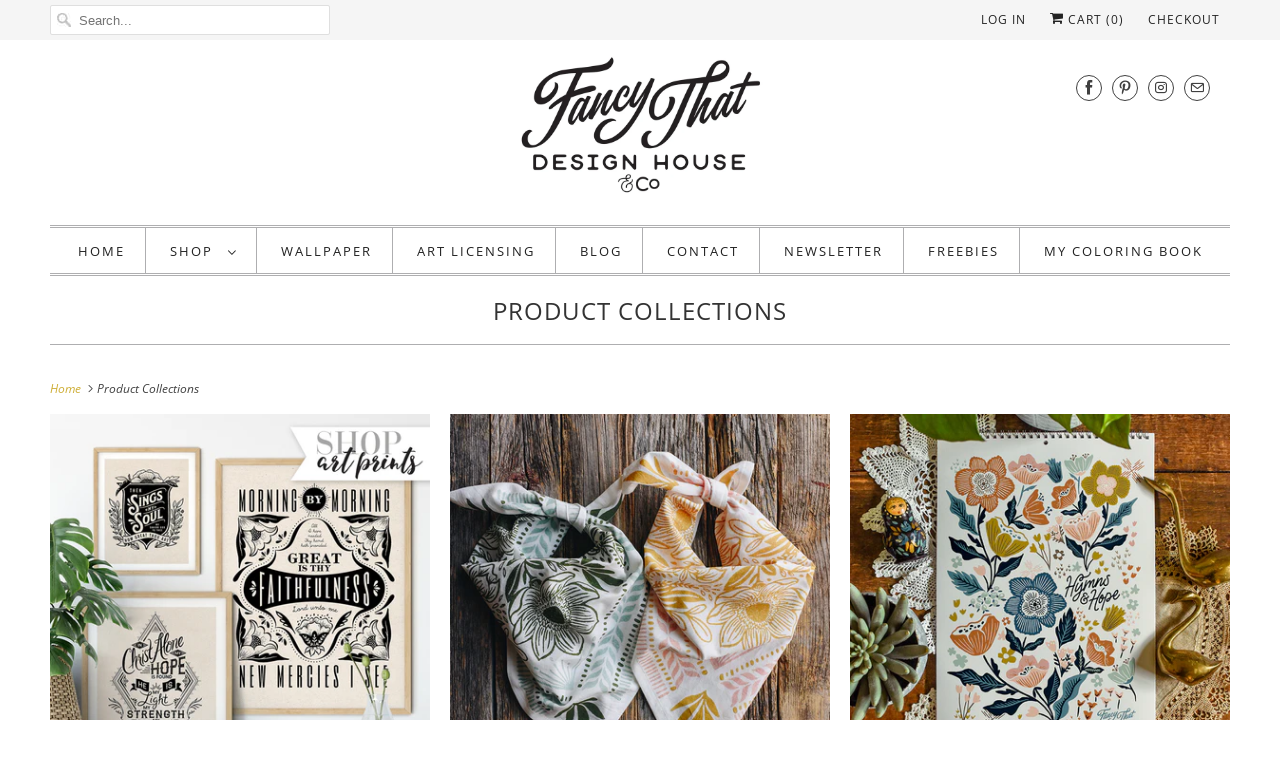

--- FILE ---
content_type: text/html; charset=utf-8
request_url: https://fancythatdesignhouse.com/collections
body_size: 28116
content:

<!DOCTYPE html>
<html lang="en">
  <head><!--Content in content_for_header -->
<!--LayoutHub-Embed--><link rel="stylesheet" href="https://fonts.googleapis.com/css?family=Poppins:100,200,300,400,500,600,700,800,900" /><link rel="stylesheet" type="text/css" href="[data-uri]" media="all">
<!--LH--><!--/LayoutHub-Embed--><meta charset="utf-8">
    <meta http-equiv="cleartype" content="on">
    <meta name="robots" content="index,follow">

    
    <title>Collections - Fancy That Design House &amp; Co.</title>

    
      <meta name="description" content="Fancy That Design House &amp; Co. by Stephanie Sliwinski" />
    

    

<meta name="author" content="Fancy That Design House &amp; Co.">
<meta property="og:url" content="https://fancythatdesignhouse.com/collections">
<meta property="og:site_name" content="Fancy That Design House &amp; Co.">


  <meta property="og:type" content="product.group">
  <meta property="og:title" content="">
  


  <meta property="og:description" content="Fancy That Design House &amp; Co. by Stephanie Sliwinski">




<meta name="twitter:card" content="summary">



    
    

    <!-- Mobile Specific Metas -->
    <meta name="HandheldFriendly" content="True">
    <meta name="MobileOptimized" content="320">
    <meta name="viewport" content="width=device-width,initial-scale=1">
    <meta name="theme-color" content="#ffffff">

    <!-- Stylesheets for Responsive 7.0.3 -->
    <link href="//fancythatdesignhouse.com/cdn/shop/t/19/assets/styles.scss.css?v=103362481272018237071756006131" rel="stylesheet" type="text/css" media="all" />

    <!-- Icons -->
    
      <link rel="shortcut icon" type="image/x-icon" href="//fancythatdesignhouse.com/cdn/shop/files/favicon_32x32.jpg?v=1613540006">
    
    <link rel="canonical" href="https://fancythatdesignhouse.com/collections" />

    

    <script src="//fancythatdesignhouse.com/cdn/shop/t/19/assets/app.js?v=177329053895342535181549053297" type="text/javascript"></script>
    <script>window.performance && window.performance.mark && window.performance.mark('shopify.content_for_header.start');</script><meta id="shopify-digital-wallet" name="shopify-digital-wallet" content="/18047879/digital_wallets/dialog">
<meta name="shopify-checkout-api-token" content="404dddd79e257f8600fa56b93e7cb6db">
<meta id="in-context-paypal-metadata" data-shop-id="18047879" data-venmo-supported="false" data-environment="production" data-locale="en_US" data-paypal-v4="true" data-currency="USD">
<script async="async" src="/checkouts/internal/preloads.js?locale=en-US"></script>
<link rel="preconnect" href="https://shop.app" crossorigin="anonymous">
<script async="async" src="https://shop.app/checkouts/internal/preloads.js?locale=en-US&shop_id=18047879" crossorigin="anonymous"></script>
<script id="apple-pay-shop-capabilities" type="application/json">{"shopId":18047879,"countryCode":"US","currencyCode":"USD","merchantCapabilities":["supports3DS"],"merchantId":"gid:\/\/shopify\/Shop\/18047879","merchantName":"Fancy That Design House \u0026 Co.","requiredBillingContactFields":["postalAddress","email"],"requiredShippingContactFields":["postalAddress","email"],"shippingType":"shipping","supportedNetworks":["visa","masterCard","amex","discover","elo","jcb"],"total":{"type":"pending","label":"Fancy That Design House \u0026 Co.","amount":"1.00"},"shopifyPaymentsEnabled":true,"supportsSubscriptions":true}</script>
<script id="shopify-features" type="application/json">{"accessToken":"404dddd79e257f8600fa56b93e7cb6db","betas":["rich-media-storefront-analytics"],"domain":"fancythatdesignhouse.com","predictiveSearch":true,"shopId":18047879,"locale":"en"}</script>
<script>var Shopify = Shopify || {};
Shopify.shop = "fancythatdesignhouse.myshopify.com";
Shopify.locale = "en";
Shopify.currency = {"active":"USD","rate":"1.0"};
Shopify.country = "US";
Shopify.theme = {"name":"Responsive-September-20-2018-February-1-2019","id":33740587074,"schema_name":"Responsive","schema_version":"7.0.3","theme_store_id":null,"role":"main"};
Shopify.theme.handle = "null";
Shopify.theme.style = {"id":null,"handle":null};
Shopify.cdnHost = "fancythatdesignhouse.com/cdn";
Shopify.routes = Shopify.routes || {};
Shopify.routes.root = "/";</script>
<script type="module">!function(o){(o.Shopify=o.Shopify||{}).modules=!0}(window);</script>
<script>!function(o){function n(){var o=[];function n(){o.push(Array.prototype.slice.apply(arguments))}return n.q=o,n}var t=o.Shopify=o.Shopify||{};t.loadFeatures=n(),t.autoloadFeatures=n()}(window);</script>
<script>
  window.ShopifyPay = window.ShopifyPay || {};
  window.ShopifyPay.apiHost = "shop.app\/pay";
  window.ShopifyPay.redirectState = null;
</script>
<script id="shop-js-analytics" type="application/json">{"pageType":"list-collections"}</script>
<script defer="defer" async type="module" src="//fancythatdesignhouse.com/cdn/shopifycloud/shop-js/modules/v2/client.init-shop-cart-sync_BApSsMSl.en.esm.js"></script>
<script defer="defer" async type="module" src="//fancythatdesignhouse.com/cdn/shopifycloud/shop-js/modules/v2/chunk.common_CBoos6YZ.esm.js"></script>
<script type="module">
  await import("//fancythatdesignhouse.com/cdn/shopifycloud/shop-js/modules/v2/client.init-shop-cart-sync_BApSsMSl.en.esm.js");
await import("//fancythatdesignhouse.com/cdn/shopifycloud/shop-js/modules/v2/chunk.common_CBoos6YZ.esm.js");

  window.Shopify.SignInWithShop?.initShopCartSync?.({"fedCMEnabled":true,"windoidEnabled":true});

</script>
<script>
  window.Shopify = window.Shopify || {};
  if (!window.Shopify.featureAssets) window.Shopify.featureAssets = {};
  window.Shopify.featureAssets['shop-js'] = {"shop-cart-sync":["modules/v2/client.shop-cart-sync_DJczDl9f.en.esm.js","modules/v2/chunk.common_CBoos6YZ.esm.js"],"init-fed-cm":["modules/v2/client.init-fed-cm_BzwGC0Wi.en.esm.js","modules/v2/chunk.common_CBoos6YZ.esm.js"],"init-windoid":["modules/v2/client.init-windoid_BS26ThXS.en.esm.js","modules/v2/chunk.common_CBoos6YZ.esm.js"],"shop-cash-offers":["modules/v2/client.shop-cash-offers_DthCPNIO.en.esm.js","modules/v2/chunk.common_CBoos6YZ.esm.js","modules/v2/chunk.modal_Bu1hFZFC.esm.js"],"shop-button":["modules/v2/client.shop-button_D_JX508o.en.esm.js","modules/v2/chunk.common_CBoos6YZ.esm.js"],"init-shop-email-lookup-coordinator":["modules/v2/client.init-shop-email-lookup-coordinator_DFwWcvrS.en.esm.js","modules/v2/chunk.common_CBoos6YZ.esm.js"],"shop-toast-manager":["modules/v2/client.shop-toast-manager_tEhgP2F9.en.esm.js","modules/v2/chunk.common_CBoos6YZ.esm.js"],"shop-login-button":["modules/v2/client.shop-login-button_DwLgFT0K.en.esm.js","modules/v2/chunk.common_CBoos6YZ.esm.js","modules/v2/chunk.modal_Bu1hFZFC.esm.js"],"avatar":["modules/v2/client.avatar_BTnouDA3.en.esm.js"],"init-shop-cart-sync":["modules/v2/client.init-shop-cart-sync_BApSsMSl.en.esm.js","modules/v2/chunk.common_CBoos6YZ.esm.js"],"pay-button":["modules/v2/client.pay-button_BuNmcIr_.en.esm.js","modules/v2/chunk.common_CBoos6YZ.esm.js"],"init-shop-for-new-customer-accounts":["modules/v2/client.init-shop-for-new-customer-accounts_DrjXSI53.en.esm.js","modules/v2/client.shop-login-button_DwLgFT0K.en.esm.js","modules/v2/chunk.common_CBoos6YZ.esm.js","modules/v2/chunk.modal_Bu1hFZFC.esm.js"],"init-customer-accounts-sign-up":["modules/v2/client.init-customer-accounts-sign-up_TlVCiykN.en.esm.js","modules/v2/client.shop-login-button_DwLgFT0K.en.esm.js","modules/v2/chunk.common_CBoos6YZ.esm.js","modules/v2/chunk.modal_Bu1hFZFC.esm.js"],"shop-follow-button":["modules/v2/client.shop-follow-button_C5D3XtBb.en.esm.js","modules/v2/chunk.common_CBoos6YZ.esm.js","modules/v2/chunk.modal_Bu1hFZFC.esm.js"],"checkout-modal":["modules/v2/client.checkout-modal_8TC_1FUY.en.esm.js","modules/v2/chunk.common_CBoos6YZ.esm.js","modules/v2/chunk.modal_Bu1hFZFC.esm.js"],"init-customer-accounts":["modules/v2/client.init-customer-accounts_C0Oh2ljF.en.esm.js","modules/v2/client.shop-login-button_DwLgFT0K.en.esm.js","modules/v2/chunk.common_CBoos6YZ.esm.js","modules/v2/chunk.modal_Bu1hFZFC.esm.js"],"lead-capture":["modules/v2/client.lead-capture_Cq0gfm7I.en.esm.js","modules/v2/chunk.common_CBoos6YZ.esm.js","modules/v2/chunk.modal_Bu1hFZFC.esm.js"],"shop-login":["modules/v2/client.shop-login_BmtnoEUo.en.esm.js","modules/v2/chunk.common_CBoos6YZ.esm.js","modules/v2/chunk.modal_Bu1hFZFC.esm.js"],"payment-terms":["modules/v2/client.payment-terms_BHOWV7U_.en.esm.js","modules/v2/chunk.common_CBoos6YZ.esm.js","modules/v2/chunk.modal_Bu1hFZFC.esm.js"]};
</script>
<script>(function() {
  var isLoaded = false;
  function asyncLoad() {
    if (isLoaded) return;
    isLoaded = true;
    var urls = ["https:\/\/chimpstatic.com\/mcjs-connected\/js\/users\/23d0deb06d0d9385e3ae49ad6\/7d5666c7a64c56c373915747b.js?shop=fancythatdesignhouse.myshopify.com","\/\/shopify.privy.com\/widget.js?shop=fancythatdesignhouse.myshopify.com","https:\/\/app.layouthub.com\/shopify\/layouthub.js?shop=fancythatdesignhouse.myshopify.com","https:\/\/cdn.shopify.com\/s\/files\/1\/1804\/7879\/t\/19\/assets\/subscribe-it.js?v=1667240064\u0026shop=fancythatdesignhouse.myshopify.com","https:\/\/cdn.shopify.com\/s\/files\/1\/0184\/4255\/1360\/files\/pinit.v2.min.js?v=1652785015\u0026shop=fancythatdesignhouse.myshopify.com","\/\/cdn.shopify.com\/proxy\/e58ece684d75e99d6d1480f1798d47712bf1173e804cf6c845f77eeaf2210f04\/static.cdn.printful.com\/static\/js\/external\/shopify-product-customizer.js?v=0.28\u0026shop=fancythatdesignhouse.myshopify.com\u0026sp-cache-control=cHVibGljLCBtYXgtYWdlPTkwMA","https:\/\/cdn.hextom.com\/js\/quickannouncementbar.js?shop=fancythatdesignhouse.myshopify.com"];
    for (var i = 0; i < urls.length; i++) {
      var s = document.createElement('script');
      s.type = 'text/javascript';
      s.async = true;
      s.src = urls[i];
      var x = document.getElementsByTagName('script')[0];
      x.parentNode.insertBefore(s, x);
    }
  };
  if(window.attachEvent) {
    window.attachEvent('onload', asyncLoad);
  } else {
    window.addEventListener('load', asyncLoad, false);
  }
})();</script>
<script id="__st">var __st={"a":18047879,"offset":-21600,"reqid":"1002fc9f-b399-40e4-bc06-a7b12d6cbcb5-1768859382","pageurl":"fancythatdesignhouse.com\/collections","u":"9dacc9992e62","p":"collections"};</script>
<script>window.ShopifyPaypalV4VisibilityTracking = true;</script>
<script id="captcha-bootstrap">!function(){'use strict';const t='contact',e='account',n='new_comment',o=[[t,t],['blogs',n],['comments',n],[t,'customer']],c=[[e,'customer_login'],[e,'guest_login'],[e,'recover_customer_password'],[e,'create_customer']],r=t=>t.map((([t,e])=>`form[action*='/${t}']:not([data-nocaptcha='true']) input[name='form_type'][value='${e}']`)).join(','),a=t=>()=>t?[...document.querySelectorAll(t)].map((t=>t.form)):[];function s(){const t=[...o],e=r(t);return a(e)}const i='password',u='form_key',d=['recaptcha-v3-token','g-recaptcha-response','h-captcha-response',i],f=()=>{try{return window.sessionStorage}catch{return}},m='__shopify_v',_=t=>t.elements[u];function p(t,e,n=!1){try{const o=window.sessionStorage,c=JSON.parse(o.getItem(e)),{data:r}=function(t){const{data:e,action:n}=t;return t[m]||n?{data:e,action:n}:{data:t,action:n}}(c);for(const[e,n]of Object.entries(r))t.elements[e]&&(t.elements[e].value=n);n&&o.removeItem(e)}catch(o){console.error('form repopulation failed',{error:o})}}const l='form_type',E='cptcha';function T(t){t.dataset[E]=!0}const w=window,h=w.document,L='Shopify',v='ce_forms',y='captcha';let A=!1;((t,e)=>{const n=(g='f06e6c50-85a8-45c8-87d0-21a2b65856fe',I='https://cdn.shopify.com/shopifycloud/storefront-forms-hcaptcha/ce_storefront_forms_captcha_hcaptcha.v1.5.2.iife.js',D={infoText:'Protected by hCaptcha',privacyText:'Privacy',termsText:'Terms'},(t,e,n)=>{const o=w[L][v],c=o.bindForm;if(c)return c(t,g,e,D).then(n);var r;o.q.push([[t,g,e,D],n]),r=I,A||(h.body.append(Object.assign(h.createElement('script'),{id:'captcha-provider',async:!0,src:r})),A=!0)});var g,I,D;w[L]=w[L]||{},w[L][v]=w[L][v]||{},w[L][v].q=[],w[L][y]=w[L][y]||{},w[L][y].protect=function(t,e){n(t,void 0,e),T(t)},Object.freeze(w[L][y]),function(t,e,n,w,h,L){const[v,y,A,g]=function(t,e,n){const i=e?o:[],u=t?c:[],d=[...i,...u],f=r(d),m=r(i),_=r(d.filter((([t,e])=>n.includes(e))));return[a(f),a(m),a(_),s()]}(w,h,L),I=t=>{const e=t.target;return e instanceof HTMLFormElement?e:e&&e.form},D=t=>v().includes(t);t.addEventListener('submit',(t=>{const e=I(t);if(!e)return;const n=D(e)&&!e.dataset.hcaptchaBound&&!e.dataset.recaptchaBound,o=_(e),c=g().includes(e)&&(!o||!o.value);(n||c)&&t.preventDefault(),c&&!n&&(function(t){try{if(!f())return;!function(t){const e=f();if(!e)return;const n=_(t);if(!n)return;const o=n.value;o&&e.removeItem(o)}(t);const e=Array.from(Array(32),(()=>Math.random().toString(36)[2])).join('');!function(t,e){_(t)||t.append(Object.assign(document.createElement('input'),{type:'hidden',name:u})),t.elements[u].value=e}(t,e),function(t,e){const n=f();if(!n)return;const o=[...t.querySelectorAll(`input[type='${i}']`)].map((({name:t})=>t)),c=[...d,...o],r={};for(const[a,s]of new FormData(t).entries())c.includes(a)||(r[a]=s);n.setItem(e,JSON.stringify({[m]:1,action:t.action,data:r}))}(t,e)}catch(e){console.error('failed to persist form',e)}}(e),e.submit())}));const S=(t,e)=>{t&&!t.dataset[E]&&(n(t,e.some((e=>e===t))),T(t))};for(const o of['focusin','change'])t.addEventListener(o,(t=>{const e=I(t);D(e)&&S(e,y())}));const B=e.get('form_key'),M=e.get(l),P=B&&M;t.addEventListener('DOMContentLoaded',(()=>{const t=y();if(P)for(const e of t)e.elements[l].value===M&&p(e,B);[...new Set([...A(),...v().filter((t=>'true'===t.dataset.shopifyCaptcha))])].forEach((e=>S(e,t)))}))}(h,new URLSearchParams(w.location.search),n,t,e,['guest_login'])})(!0,!0)}();</script>
<script integrity="sha256-4kQ18oKyAcykRKYeNunJcIwy7WH5gtpwJnB7kiuLZ1E=" data-source-attribution="shopify.loadfeatures" defer="defer" src="//fancythatdesignhouse.com/cdn/shopifycloud/storefront/assets/storefront/load_feature-a0a9edcb.js" crossorigin="anonymous"></script>
<script crossorigin="anonymous" defer="defer" src="//fancythatdesignhouse.com/cdn/shopifycloud/storefront/assets/shopify_pay/storefront-65b4c6d7.js?v=20250812"></script>
<script data-source-attribution="shopify.dynamic_checkout.dynamic.init">var Shopify=Shopify||{};Shopify.PaymentButton=Shopify.PaymentButton||{isStorefrontPortableWallets:!0,init:function(){window.Shopify.PaymentButton.init=function(){};var t=document.createElement("script");t.src="https://fancythatdesignhouse.com/cdn/shopifycloud/portable-wallets/latest/portable-wallets.en.js",t.type="module",document.head.appendChild(t)}};
</script>
<script data-source-attribution="shopify.dynamic_checkout.buyer_consent">
  function portableWalletsHideBuyerConsent(e){var t=document.getElementById("shopify-buyer-consent"),n=document.getElementById("shopify-subscription-policy-button");t&&n&&(t.classList.add("hidden"),t.setAttribute("aria-hidden","true"),n.removeEventListener("click",e))}function portableWalletsShowBuyerConsent(e){var t=document.getElementById("shopify-buyer-consent"),n=document.getElementById("shopify-subscription-policy-button");t&&n&&(t.classList.remove("hidden"),t.removeAttribute("aria-hidden"),n.addEventListener("click",e))}window.Shopify?.PaymentButton&&(window.Shopify.PaymentButton.hideBuyerConsent=portableWalletsHideBuyerConsent,window.Shopify.PaymentButton.showBuyerConsent=portableWalletsShowBuyerConsent);
</script>
<script data-source-attribution="shopify.dynamic_checkout.cart.bootstrap">document.addEventListener("DOMContentLoaded",(function(){function t(){return document.querySelector("shopify-accelerated-checkout-cart, shopify-accelerated-checkout")}if(t())Shopify.PaymentButton.init();else{new MutationObserver((function(e,n){t()&&(Shopify.PaymentButton.init(),n.disconnect())})).observe(document.body,{childList:!0,subtree:!0})}}));
</script>
<link id="shopify-accelerated-checkout-styles" rel="stylesheet" media="screen" href="https://fancythatdesignhouse.com/cdn/shopifycloud/portable-wallets/latest/accelerated-checkout-backwards-compat.css" crossorigin="anonymous">
<style id="shopify-accelerated-checkout-cart">
        #shopify-buyer-consent {
  margin-top: 1em;
  display: inline-block;
  width: 100%;
}

#shopify-buyer-consent.hidden {
  display: none;
}

#shopify-subscription-policy-button {
  background: none;
  border: none;
  padding: 0;
  text-decoration: underline;
  font-size: inherit;
  cursor: pointer;
}

#shopify-subscription-policy-button::before {
  box-shadow: none;
}

      </style>

<script>window.performance && window.performance.mark && window.performance.mark('shopify.content_for_header.end');</script>

    <noscript>
      <style>
        .slides > li:first-child {display: block;}
        .image__fallback {
          width: 100vw;
          display: block !important;
          max-width: 100vw !important;
          margin-bottom: 0;
        }
        .no-js-only {
          display: inherit !important;
        }
        .icon-cart.cart-button {
          display: none;
        }
        .lazyload {
          opacity: 1;
          -webkit-filter: blur(0);
          filter: blur(0);
        }
        .animate_right,
        .animate_left,
        .animate_up,
        .animate_down {
          opacity: 1;
        }
        .flexslider .slides>li {
          display: block;
        }
        .product_section .product_form {
          opacity: 1;
        }
        .multi_select,
        form .select {
          display: block !important;
        }
        .swatch_options {
          display: none;
        }
      </style>
    </noscript>

  <link href="//fancythatdesignhouse.com/cdn/shop/t/19/assets/smk-sections.css?v=147244019065819453361648073767" rel="stylesheet" type="text/css" media="all" />
    
    
    
    
    <script>
  (function(w, d, t, h, s, n) {
    w.FlodeskObject = n;
    var fn = function() {
      (w[n].q = w[n].q || []).push(arguments);
    };
    w[n] = w[n] || fn;
    var f = d.getElementsByTagName(t)[0];
    var v = '?v=' + Math.floor(new Date().getTime() / (120 * 1000)) * 60;
    var sm = d.createElement(t);
    sm.async = true;
    sm.type = 'module';
    sm.src = h + s + '.mjs' + v;
    f.parentNode.insertBefore(sm, f);
    var sn = d.createElement(t);
    sn.async = true;
    sn.noModule = true;
    sn.src = h + s + '.js' + v;
    f.parentNode.insertBefore(sn, f);
  })(window, document, 'script', 'https://assets.flodesk.com', '/universal', 'fd');
</script>
<script>
  window.fd('form', {
    formId: '62bf15ec7edfa6aa840e1ee6'
  });
</script>
    
    
    
    
    
    
    
    
<meta property="og:image" content="https://cdn.shopify.com/s/files/1/1804/7879/files/FTDHLogo2020.png?height=628&pad_color=ffffff&v=1614331516&width=1200" />
<meta property="og:image:secure_url" content="https://cdn.shopify.com/s/files/1/1804/7879/files/FTDHLogo2020.png?height=628&pad_color=ffffff&v=1614331516&width=1200" />
<meta property="og:image:width" content="1200" />
<meta property="og:image:height" content="628" />
<link href="https://monorail-edge.shopifysvc.com" rel="dns-prefetch">
<script>(function(){if ("sendBeacon" in navigator && "performance" in window) {try {var session_token_from_headers = performance.getEntriesByType('navigation')[0].serverTiming.find(x => x.name == '_s').description;} catch {var session_token_from_headers = undefined;}var session_cookie_matches = document.cookie.match(/_shopify_s=([^;]*)/);var session_token_from_cookie = session_cookie_matches && session_cookie_matches.length === 2 ? session_cookie_matches[1] : "";var session_token = session_token_from_headers || session_token_from_cookie || "";function handle_abandonment_event(e) {var entries = performance.getEntries().filter(function(entry) {return /monorail-edge.shopifysvc.com/.test(entry.name);});if (!window.abandonment_tracked && entries.length === 0) {window.abandonment_tracked = true;var currentMs = Date.now();var navigation_start = performance.timing.navigationStart;var payload = {shop_id: 18047879,url: window.location.href,navigation_start,duration: currentMs - navigation_start,session_token,page_type: "list-collections"};window.navigator.sendBeacon("https://monorail-edge.shopifysvc.com/v1/produce", JSON.stringify({schema_id: "online_store_buyer_site_abandonment/1.1",payload: payload,metadata: {event_created_at_ms: currentMs,event_sent_at_ms: currentMs}}));}}window.addEventListener('pagehide', handle_abandonment_event);}}());</script>
<script id="web-pixels-manager-setup">(function e(e,d,r,n,o){if(void 0===o&&(o={}),!Boolean(null===(a=null===(i=window.Shopify)||void 0===i?void 0:i.analytics)||void 0===a?void 0:a.replayQueue)){var i,a;window.Shopify=window.Shopify||{};var t=window.Shopify;t.analytics=t.analytics||{};var s=t.analytics;s.replayQueue=[],s.publish=function(e,d,r){return s.replayQueue.push([e,d,r]),!0};try{self.performance.mark("wpm:start")}catch(e){}var l=function(){var e={modern:/Edge?\/(1{2}[4-9]|1[2-9]\d|[2-9]\d{2}|\d{4,})\.\d+(\.\d+|)|Firefox\/(1{2}[4-9]|1[2-9]\d|[2-9]\d{2}|\d{4,})\.\d+(\.\d+|)|Chrom(ium|e)\/(9{2}|\d{3,})\.\d+(\.\d+|)|(Maci|X1{2}).+ Version\/(15\.\d+|(1[6-9]|[2-9]\d|\d{3,})\.\d+)([,.]\d+|)( \(\w+\)|)( Mobile\/\w+|) Safari\/|Chrome.+OPR\/(9{2}|\d{3,})\.\d+\.\d+|(CPU[ +]OS|iPhone[ +]OS|CPU[ +]iPhone|CPU IPhone OS|CPU iPad OS)[ +]+(15[._]\d+|(1[6-9]|[2-9]\d|\d{3,})[._]\d+)([._]\d+|)|Android:?[ /-](13[3-9]|1[4-9]\d|[2-9]\d{2}|\d{4,})(\.\d+|)(\.\d+|)|Android.+Firefox\/(13[5-9]|1[4-9]\d|[2-9]\d{2}|\d{4,})\.\d+(\.\d+|)|Android.+Chrom(ium|e)\/(13[3-9]|1[4-9]\d|[2-9]\d{2}|\d{4,})\.\d+(\.\d+|)|SamsungBrowser\/([2-9]\d|\d{3,})\.\d+/,legacy:/Edge?\/(1[6-9]|[2-9]\d|\d{3,})\.\d+(\.\d+|)|Firefox\/(5[4-9]|[6-9]\d|\d{3,})\.\d+(\.\d+|)|Chrom(ium|e)\/(5[1-9]|[6-9]\d|\d{3,})\.\d+(\.\d+|)([\d.]+$|.*Safari\/(?![\d.]+ Edge\/[\d.]+$))|(Maci|X1{2}).+ Version\/(10\.\d+|(1[1-9]|[2-9]\d|\d{3,})\.\d+)([,.]\d+|)( \(\w+\)|)( Mobile\/\w+|) Safari\/|Chrome.+OPR\/(3[89]|[4-9]\d|\d{3,})\.\d+\.\d+|(CPU[ +]OS|iPhone[ +]OS|CPU[ +]iPhone|CPU IPhone OS|CPU iPad OS)[ +]+(10[._]\d+|(1[1-9]|[2-9]\d|\d{3,})[._]\d+)([._]\d+|)|Android:?[ /-](13[3-9]|1[4-9]\d|[2-9]\d{2}|\d{4,})(\.\d+|)(\.\d+|)|Mobile Safari.+OPR\/([89]\d|\d{3,})\.\d+\.\d+|Android.+Firefox\/(13[5-9]|1[4-9]\d|[2-9]\d{2}|\d{4,})\.\d+(\.\d+|)|Android.+Chrom(ium|e)\/(13[3-9]|1[4-9]\d|[2-9]\d{2}|\d{4,})\.\d+(\.\d+|)|Android.+(UC? ?Browser|UCWEB|U3)[ /]?(15\.([5-9]|\d{2,})|(1[6-9]|[2-9]\d|\d{3,})\.\d+)\.\d+|SamsungBrowser\/(5\.\d+|([6-9]|\d{2,})\.\d+)|Android.+MQ{2}Browser\/(14(\.(9|\d{2,})|)|(1[5-9]|[2-9]\d|\d{3,})(\.\d+|))(\.\d+|)|K[Aa][Ii]OS\/(3\.\d+|([4-9]|\d{2,})\.\d+)(\.\d+|)/},d=e.modern,r=e.legacy,n=navigator.userAgent;return n.match(d)?"modern":n.match(r)?"legacy":"unknown"}(),u="modern"===l?"modern":"legacy",c=(null!=n?n:{modern:"",legacy:""})[u],f=function(e){return[e.baseUrl,"/wpm","/b",e.hashVersion,"modern"===e.buildTarget?"m":"l",".js"].join("")}({baseUrl:d,hashVersion:r,buildTarget:u}),m=function(e){var d=e.version,r=e.bundleTarget,n=e.surface,o=e.pageUrl,i=e.monorailEndpoint;return{emit:function(e){var a=e.status,t=e.errorMsg,s=(new Date).getTime(),l=JSON.stringify({metadata:{event_sent_at_ms:s},events:[{schema_id:"web_pixels_manager_load/3.1",payload:{version:d,bundle_target:r,page_url:o,status:a,surface:n,error_msg:t},metadata:{event_created_at_ms:s}}]});if(!i)return console&&console.warn&&console.warn("[Web Pixels Manager] No Monorail endpoint provided, skipping logging."),!1;try{return self.navigator.sendBeacon.bind(self.navigator)(i,l)}catch(e){}var u=new XMLHttpRequest;try{return u.open("POST",i,!0),u.setRequestHeader("Content-Type","text/plain"),u.send(l),!0}catch(e){return console&&console.warn&&console.warn("[Web Pixels Manager] Got an unhandled error while logging to Monorail."),!1}}}}({version:r,bundleTarget:l,surface:e.surface,pageUrl:self.location.href,monorailEndpoint:e.monorailEndpoint});try{o.browserTarget=l,function(e){var d=e.src,r=e.async,n=void 0===r||r,o=e.onload,i=e.onerror,a=e.sri,t=e.scriptDataAttributes,s=void 0===t?{}:t,l=document.createElement("script"),u=document.querySelector("head"),c=document.querySelector("body");if(l.async=n,l.src=d,a&&(l.integrity=a,l.crossOrigin="anonymous"),s)for(var f in s)if(Object.prototype.hasOwnProperty.call(s,f))try{l.dataset[f]=s[f]}catch(e){}if(o&&l.addEventListener("load",o),i&&l.addEventListener("error",i),u)u.appendChild(l);else{if(!c)throw new Error("Did not find a head or body element to append the script");c.appendChild(l)}}({src:f,async:!0,onload:function(){if(!function(){var e,d;return Boolean(null===(d=null===(e=window.Shopify)||void 0===e?void 0:e.analytics)||void 0===d?void 0:d.initialized)}()){var d=window.webPixelsManager.init(e)||void 0;if(d){var r=window.Shopify.analytics;r.replayQueue.forEach((function(e){var r=e[0],n=e[1],o=e[2];d.publishCustomEvent(r,n,o)})),r.replayQueue=[],r.publish=d.publishCustomEvent,r.visitor=d.visitor,r.initialized=!0}}},onerror:function(){return m.emit({status:"failed",errorMsg:"".concat(f," has failed to load")})},sri:function(e){var d=/^sha384-[A-Za-z0-9+/=]+$/;return"string"==typeof e&&d.test(e)}(c)?c:"",scriptDataAttributes:o}),m.emit({status:"loading"})}catch(e){m.emit({status:"failed",errorMsg:(null==e?void 0:e.message)||"Unknown error"})}}})({shopId: 18047879,storefrontBaseUrl: "https://fancythatdesignhouse.com",extensionsBaseUrl: "https://extensions.shopifycdn.com/cdn/shopifycloud/web-pixels-manager",monorailEndpoint: "https://monorail-edge.shopifysvc.com/unstable/produce_batch",surface: "storefront-renderer",enabledBetaFlags: ["2dca8a86"],webPixelsConfigList: [{"id":"917471298","configuration":"{\"storeIdentity\":\"fancythatdesignhouse.myshopify.com\",\"baseURL\":\"https:\\\/\\\/api.printful.com\\\/shopify-pixels\"}","eventPayloadVersion":"v1","runtimeContext":"STRICT","scriptVersion":"74f275712857ab41bea9d998dcb2f9da","type":"APP","apiClientId":156624,"privacyPurposes":["ANALYTICS","MARKETING","SALE_OF_DATA"],"dataSharingAdjustments":{"protectedCustomerApprovalScopes":["read_customer_address","read_customer_email","read_customer_name","read_customer_personal_data","read_customer_phone"]}},{"id":"163446850","configuration":"{\"pixel_id\":\"456325828043998\",\"pixel_type\":\"facebook_pixel\",\"metaapp_system_user_token\":\"-\"}","eventPayloadVersion":"v1","runtimeContext":"OPEN","scriptVersion":"ca16bc87fe92b6042fbaa3acc2fbdaa6","type":"APP","apiClientId":2329312,"privacyPurposes":["ANALYTICS","MARKETING","SALE_OF_DATA"],"dataSharingAdjustments":{"protectedCustomerApprovalScopes":["read_customer_address","read_customer_email","read_customer_name","read_customer_personal_data","read_customer_phone"]}},{"id":"57081922","configuration":"{\"tagID\":\"2612344232865\"}","eventPayloadVersion":"v1","runtimeContext":"STRICT","scriptVersion":"18031546ee651571ed29edbe71a3550b","type":"APP","apiClientId":3009811,"privacyPurposes":["ANALYTICS","MARKETING","SALE_OF_DATA"],"dataSharingAdjustments":{"protectedCustomerApprovalScopes":["read_customer_address","read_customer_email","read_customer_name","read_customer_personal_data","read_customer_phone"]}},{"id":"shopify-app-pixel","configuration":"{}","eventPayloadVersion":"v1","runtimeContext":"STRICT","scriptVersion":"0450","apiClientId":"shopify-pixel","type":"APP","privacyPurposes":["ANALYTICS","MARKETING"]},{"id":"shopify-custom-pixel","eventPayloadVersion":"v1","runtimeContext":"LAX","scriptVersion":"0450","apiClientId":"shopify-pixel","type":"CUSTOM","privacyPurposes":["ANALYTICS","MARKETING"]}],isMerchantRequest: false,initData: {"shop":{"name":"Fancy That Design House \u0026 Co.","paymentSettings":{"currencyCode":"USD"},"myshopifyDomain":"fancythatdesignhouse.myshopify.com","countryCode":"US","storefrontUrl":"https:\/\/fancythatdesignhouse.com"},"customer":null,"cart":null,"checkout":null,"productVariants":[],"purchasingCompany":null},},"https://fancythatdesignhouse.com/cdn","fcfee988w5aeb613cpc8e4bc33m6693e112",{"modern":"","legacy":""},{"shopId":"18047879","storefrontBaseUrl":"https:\/\/fancythatdesignhouse.com","extensionBaseUrl":"https:\/\/extensions.shopifycdn.com\/cdn\/shopifycloud\/web-pixels-manager","surface":"storefront-renderer","enabledBetaFlags":"[\"2dca8a86\"]","isMerchantRequest":"false","hashVersion":"fcfee988w5aeb613cpc8e4bc33m6693e112","publish":"custom","events":"[[\"page_viewed\",{}]]"});</script><script>
  window.ShopifyAnalytics = window.ShopifyAnalytics || {};
  window.ShopifyAnalytics.meta = window.ShopifyAnalytics.meta || {};
  window.ShopifyAnalytics.meta.currency = 'USD';
  var meta = {"page":{"pageType":"collections","requestId":"1002fc9f-b399-40e4-bc06-a7b12d6cbcb5-1768859382"}};
  for (var attr in meta) {
    window.ShopifyAnalytics.meta[attr] = meta[attr];
  }
</script>
<script class="analytics">
  (function () {
    var customDocumentWrite = function(content) {
      var jquery = null;

      if (window.jQuery) {
        jquery = window.jQuery;
      } else if (window.Checkout && window.Checkout.$) {
        jquery = window.Checkout.$;
      }

      if (jquery) {
        jquery('body').append(content);
      }
    };

    var hasLoggedConversion = function(token) {
      if (token) {
        return document.cookie.indexOf('loggedConversion=' + token) !== -1;
      }
      return false;
    }

    var setCookieIfConversion = function(token) {
      if (token) {
        var twoMonthsFromNow = new Date(Date.now());
        twoMonthsFromNow.setMonth(twoMonthsFromNow.getMonth() + 2);

        document.cookie = 'loggedConversion=' + token + '; expires=' + twoMonthsFromNow;
      }
    }

    var trekkie = window.ShopifyAnalytics.lib = window.trekkie = window.trekkie || [];
    if (trekkie.integrations) {
      return;
    }
    trekkie.methods = [
      'identify',
      'page',
      'ready',
      'track',
      'trackForm',
      'trackLink'
    ];
    trekkie.factory = function(method) {
      return function() {
        var args = Array.prototype.slice.call(arguments);
        args.unshift(method);
        trekkie.push(args);
        return trekkie;
      };
    };
    for (var i = 0; i < trekkie.methods.length; i++) {
      var key = trekkie.methods[i];
      trekkie[key] = trekkie.factory(key);
    }
    trekkie.load = function(config) {
      trekkie.config = config || {};
      trekkie.config.initialDocumentCookie = document.cookie;
      var first = document.getElementsByTagName('script')[0];
      var script = document.createElement('script');
      script.type = 'text/javascript';
      script.onerror = function(e) {
        var scriptFallback = document.createElement('script');
        scriptFallback.type = 'text/javascript';
        scriptFallback.onerror = function(error) {
                var Monorail = {
      produce: function produce(monorailDomain, schemaId, payload) {
        var currentMs = new Date().getTime();
        var event = {
          schema_id: schemaId,
          payload: payload,
          metadata: {
            event_created_at_ms: currentMs,
            event_sent_at_ms: currentMs
          }
        };
        return Monorail.sendRequest("https://" + monorailDomain + "/v1/produce", JSON.stringify(event));
      },
      sendRequest: function sendRequest(endpointUrl, payload) {
        // Try the sendBeacon API
        if (window && window.navigator && typeof window.navigator.sendBeacon === 'function' && typeof window.Blob === 'function' && !Monorail.isIos12()) {
          var blobData = new window.Blob([payload], {
            type: 'text/plain'
          });

          if (window.navigator.sendBeacon(endpointUrl, blobData)) {
            return true;
          } // sendBeacon was not successful

        } // XHR beacon

        var xhr = new XMLHttpRequest();

        try {
          xhr.open('POST', endpointUrl);
          xhr.setRequestHeader('Content-Type', 'text/plain');
          xhr.send(payload);
        } catch (e) {
          console.log(e);
        }

        return false;
      },
      isIos12: function isIos12() {
        return window.navigator.userAgent.lastIndexOf('iPhone; CPU iPhone OS 12_') !== -1 || window.navigator.userAgent.lastIndexOf('iPad; CPU OS 12_') !== -1;
      }
    };
    Monorail.produce('monorail-edge.shopifysvc.com',
      'trekkie_storefront_load_errors/1.1',
      {shop_id: 18047879,
      theme_id: 33740587074,
      app_name: "storefront",
      context_url: window.location.href,
      source_url: "//fancythatdesignhouse.com/cdn/s/trekkie.storefront.cd680fe47e6c39ca5d5df5f0a32d569bc48c0f27.min.js"});

        };
        scriptFallback.async = true;
        scriptFallback.src = '//fancythatdesignhouse.com/cdn/s/trekkie.storefront.cd680fe47e6c39ca5d5df5f0a32d569bc48c0f27.min.js';
        first.parentNode.insertBefore(scriptFallback, first);
      };
      script.async = true;
      script.src = '//fancythatdesignhouse.com/cdn/s/trekkie.storefront.cd680fe47e6c39ca5d5df5f0a32d569bc48c0f27.min.js';
      first.parentNode.insertBefore(script, first);
    };
    trekkie.load(
      {"Trekkie":{"appName":"storefront","development":false,"defaultAttributes":{"shopId":18047879,"isMerchantRequest":null,"themeId":33740587074,"themeCityHash":"7666404306560654887","contentLanguage":"en","currency":"USD","eventMetadataId":"e897ed83-425c-454b-bbd3-9492834988ed"},"isServerSideCookieWritingEnabled":true,"monorailRegion":"shop_domain","enabledBetaFlags":["65f19447"]},"Session Attribution":{},"S2S":{"facebookCapiEnabled":true,"source":"trekkie-storefront-renderer","apiClientId":580111}}
    );

    var loaded = false;
    trekkie.ready(function() {
      if (loaded) return;
      loaded = true;

      window.ShopifyAnalytics.lib = window.trekkie;

      var originalDocumentWrite = document.write;
      document.write = customDocumentWrite;
      try { window.ShopifyAnalytics.merchantGoogleAnalytics.call(this); } catch(error) {};
      document.write = originalDocumentWrite;

      window.ShopifyAnalytics.lib.page(null,{"pageType":"collections","requestId":"1002fc9f-b399-40e4-bc06-a7b12d6cbcb5-1768859382","shopifyEmitted":true});

      var match = window.location.pathname.match(/checkouts\/(.+)\/(thank_you|post_purchase)/)
      var token = match? match[1]: undefined;
      if (!hasLoggedConversion(token)) {
        setCookieIfConversion(token);
        
      }
    });


        var eventsListenerScript = document.createElement('script');
        eventsListenerScript.async = true;
        eventsListenerScript.src = "//fancythatdesignhouse.com/cdn/shopifycloud/storefront/assets/shop_events_listener-3da45d37.js";
        document.getElementsByTagName('head')[0].appendChild(eventsListenerScript);

})();</script>
<script
  defer
  src="https://fancythatdesignhouse.com/cdn/shopifycloud/perf-kit/shopify-perf-kit-3.0.4.min.js"
  data-application="storefront-renderer"
  data-shop-id="18047879"
  data-render-region="gcp-us-central1"
  data-page-type="list-collections"
  data-theme-instance-id="33740587074"
  data-theme-name="Responsive"
  data-theme-version="7.0.3"
  data-monorail-region="shop_domain"
  data-resource-timing-sampling-rate="10"
  data-shs="true"
  data-shs-beacon="true"
  data-shs-export-with-fetch="true"
  data-shs-logs-sample-rate="1"
  data-shs-beacon-endpoint="https://fancythatdesignhouse.com/api/collect"
></script>
</head>
  <body class="list-collections"
    data-money-format="${{amount}}">

    <div id="shopify-section-header" class="shopify-section header-section">

<div class="top_bar top_bar--fixed-false announcementBar--false">
  <div class="container">
    
      <div class="four columns top_bar_search">
        <form class="search" action="/search">
          
          <input type="text" name="q" class="search_box" placeholder="Search..." value="" autocapitalize="off" autocomplete="off" autocorrect="off" />
        </form>
      </div>
    

    

    <div class="columns twelve">
      <ul>
        

        

        
          
            <li>
              <a href="/account/login" id="customer_login_link">Log in</a>
            </li>
          
        

        <li>
          <a href="/cart" class="cart_button"><span class="icon-cart"></span> Cart (<span class="cart_count">0</span>)</a>
        </li>
        <li>
          
            <a href="/cart" class="checkout">Checkout</a>
          
        </li>
      </ul>
    </div>
  </div>
</div>

<div class="container content header-container">
  <div class="sixteen columns logo header-logo topbarFixed--false topSearch--true">
    
      <div class="header_icons social_icons">
        


  <a href="https://www.facebook.com/FancyThatDesignHouse/" title="Fancy That Design House &amp; Co. on Facebook" class="ss-icon" rel="me" target="_blank">
    <span class="icon-facebook"></span>
  </a>









  <a href="https://www.pinterest.com/fancythatdesignhouse/_shop/" title="Fancy That Design House &amp; Co. on Pinterest" class="ss-icon" rel="me" target="_blank">
    <span class="icon-pinterest"></span>
  </a>





  <a href="https://instagram.com/fancythatdesignhouse" title="Fancy That Design House &amp; Co. on Instagram" class="ss-icon" rel="me" target="_blank">
    <span class="icon-instagram"></span>
  </a>







  <a href="mailto:info@fancythatdesignhouse.com" title="Email Fancy That Design House &amp; Co." class="ss-icon mail" target="_blank">
    <span class="icon-mail"></span>
  </a>

      </div>
    

    <a href="/" title="Fancy That Design House &amp; Co." class="logo-align--center">
      
        <img src="//fancythatdesignhouse.com/cdn/shop/files/FTDHLogo20_720x.jpg?v=1614327559" alt="Fancy That Design House &amp; Co." />
      
    </a>
  </div>

  <div class="sixteen columns clearfix">
    <div id="mobile_nav" class="nav-align--center nav-border--double">
      
    </div>
    <div id="nav" class=" nav-align--center
                          nav-border--double
                          nav-separator--solid">
      <ul class="js-navigation menu-navigation" id="menu" role="navigation">

        


        

          
          

          
            

  
    <li tabindex="0" aria-expanded="false">
      <a href="/" >Home</a>
    </li>
  



          

        

          
          

          
            

  
    <li tabindex="0" class="dropdown sub-menu" aria-haspopup="true" aria-expanded="false">
      <a class="sub-menu--link" 
          class="active" href="/collections"
        >Shop&nbsp;<span class="icon-down-arrow arrow menu-icon"></span></a>
      <ul class="animated fadeIn submenu_list">
        
          
            <li><a href="/collections/calendar">Calendar</a></li>
          
        
          
            <li><a href="/collections/tees">Tees</a></li>
          
        
          
            <li class="sub-menu" aria-haspopup="true" aria-expanded="false">
              <a 
                  class="" href="/collections/fabric"
                >Fabric - Moda Collections&nbsp;<span class="icon-right-arrow arrow menu-icon"></span></a>
              <ul class="animated fadeIn sub_submenu_list">
                
                  <li><a href="/collections/moda-wellspring">Wellspring</a></li>
                
                  <li><a href="/collections/moda-windfall">Windfall</a></li>
                
                  <li><a href="/collections/moda-boho-haven">Boho Haven</a></li>
                
                  <li><a href="/collections/moda-foraged-found-hand-me-down">Foraged Found & Hand Me Down</a></li>
                
                  <li><a href="/collections/moda-old-world-yuletide">Old World Yuletide</a></li>
                
                  <li><a href="/collections/moda-things-above">Things Above</a></li>
                
                  <li><a href="/collections/moda-folk-lore">Folk & Lore</a></li>
                
                  <li><a href="/collections/moda-cozy-wonderland">Cozy Wonderland</a></li>
                
                  <li><a href="/collections/woodland-wildflowers">Woodland & Wildflowers</a></li>
                
                  <li><a href="/collections/moda-good-news-great-joy">Good News Great Joy</a></li>
                
                  <li><a href="/collections/moda-songbook-a-new-page">Songbook A New Page</a></li>
                
                  <li><a href="/collections/moda-slow-stroll">Slow Stroll</a></li>
                
                  <li><a href="/collections/moda-dawn-on-the-prairie">Dawn on the Prairie</a></li>
                
                  <li><a href="/collections/moda-cheer-merriment">Cheer & Merriment</a></li>
                
                  <li><a href="/collections/moda-songbook">Songbook</a></li>
                
              </ul>
            </li>
          
        
          
            <li><a href="/collections/tea-towels">Tea Towels</a></li>
          
        
          
            <li><a href="/collections/puzzles">Puzzles</a></li>
          
        
          
            <li><a href="/collections/christmas-collection">Christmas / Holiday</a></li>
          
        
          
            <li><a href="/collections/stickers">Stickers</a></li>
          
        
          
            <li><a href="/collections/sweatshirts">Sweatshirts</a></li>
          
        
          
            <li><a href="/collections/journals">Journals</a></li>
          
        
          
            <li><a href="/collections/iphone-cases">iPhone Cases</a></li>
          
        
          
            <li><a href="/collections/hoodies">Hoodies</a></li>
          
        
          
            <li><a href="/collections/pennants">Pennants</a></li>
          
        
          
            <li><a href="/collections/canvas-wall-hanging">Canvas</a></li>
          
        
          
            <li><a href="/collections/tins">Tins</a></li>
          
        
          
            <li><a href="/collections/sewing-notions">Sewing Notions</a></li>
          
        
          
            <li><a href="/collections/bandanas">Bandanas</a></li>
          
        
          
            <li><a href="/collections/all-art-prints">Art Prints</a></li>
          
        
          
            <li><a href="/collections/drinkware">Glass Drinkware</a></li>
          
        
          
            <li><a href="/collections/enamel-mugs">Enamel Camp Mugs</a></li>
          
        
          
            <li><a href="/collections/travel-mug">Travel Mugs</a></li>
          
        
          
            <li><a href="/collections/mugs">Mugs</a></li>
          
        
          
            <li><a href="/collections/hats">Hats</a></li>
          
        
          
            <li><a href="/collections/keychains">Keychains</a></li>
          
        
          
            <li><a href="/collections/gift-card">Gift Card</a></li>
          
        
          
            <li><a href="/collections/jewelry">Jewelry</a></li>
          
        
          
            <li><a href="/collections/weavings">Weavings</a></li>
          
        
          
            <li><a href="/collections/tote-bags">Tote Bags</a></li>
          
        
          
            <li><a href="/collections/patterns">Patterns</a></li>
          
        
          
            <li><a href="/collections/washi-tape">Washi Tape</a></li>
          
        
          
            <li><a href="/collections/long-sleeve-hooded-tees">Long Sleeve Hooded Tees</a></li>
          
        
          
            <li><a href="https://www.spoonflower.com/profiles/fancythatdesignhouse?sort=new&substrate=wallpaper">Wallpaper</a></li>
          
        
          
            <li><a href="/collections/woven-blankets">Woven Blankets</a></li>
          
        
      </ul>
    </li>
  



          

        

          
          

          
            

  
    <li tabindex="0" aria-expanded="false">
      <a href="https://www.spoonflower.com/profiles/fancythatdesignhouse?sort=new&substrate=wallpaper" >Wallpaper</a>
    </li>
  



          

        

          
          

          
            

  
    <li tabindex="0" aria-expanded="false">
      <a href="/pages/art-licensing" >Art Licensing</a>
    </li>
  



          

        

          
          

          
            

  
    <li tabindex="0" aria-expanded="false">
      <a href="/blogs/fancy-that-design-house-co-blog" >Blog</a>
    </li>
  



          

        

          
          

          
            

  
    <li tabindex="0" aria-expanded="false">
      <a href="/pages/contact-1" >Contact</a>
    </li>
  



          

        

          
          

          
            

  
    <li tabindex="0" aria-expanded="false">
      <a href="https://view.flodesk.com/pages/616f3204ce1180e9a55d5824" >Newsletter</a>
    </li>
  



          

        

          
          

          
            

  
    <li tabindex="0" aria-expanded="false">
      <a href="https://fancythatdesignhouse.myflodesk.com/ctgexwxncg" >Freebies</a>
    </li>
  



          

        

          
          

          
            

  
    <li tabindex="0" aria-expanded="false">
      <a href="/pages/modern-quilting-coloring-book" >My Coloring Book</a>
    </li>
  



          

        
      </ul>
    </div>
  </div>
</div>

<style>
  .header-logo.logo a {
    max-width: 250px;
  }
  .featured_content a, .featured_content p {
    color: #444444;
  }

  .announcementBar .icon-close {
    color: #ffffff;
  }

  .promo_banner-show div.announcementBar {
    background-color: #444444;
    
  }
  

  div.announcementBar__message a,
  div.announcementBar__message p {
    color: #ffffff;
  }

</style>



</div>

    <div class="container">
      <!--LayoutHub-Workspace-Start-->

<div id="shopify-section-list-collections-template" class="shopify-section collection-template-section">
  

  <div class="sixteen columns">
    <div class="section clearfix">
      <h1>Product Collections</h1>

      <div class="breadcrumb eight columns alpha" itemscope itemtype="http://schema.org/BreadcrumbList">
        
          <span itemprop="itemListElement" itemscope itemtype="http://schema.org/ListItem"><a href="https://fancythatdesignhouse.com" title="Fancy That Design House &amp; Co." itemprop="item"><span itemprop="name">Home</span></a></span>
          <span class="icon-right-arrow"></span>
          <span itemprop="itemListElement" itemscope itemtype="http://schema.org/ListItem"><span itemprop="name">Product Collections</span></span>
        
      </div>
    </div>
  </div>

  

  

    

    
      
      <div class="one-third column thumbnail even price_align--center">
        <a href="/collections/all-art-prints" title="Art Prints">
          <div class="image__container" style=" max-width:1200px; ">
            
              <img  src="//fancythatdesignhouse.com/cdn/shop/collections/artprints_300x.jpg?v=1601234598"
                    class="lazyload lazyload--fade-in"
                    alt="Art Prints"
                    style="max-width:1200px;"
                    data-sizes="auto"
                    data-src="//fancythatdesignhouse.com/cdn/shop/collections/artprints_1160x.jpg?v=1601234598"
                    data-srcset=" //fancythatdesignhouse.com/cdn/shop/collections/artprints_2048x.jpg?v=1601234598 2048w,
                                  //fancythatdesignhouse.com/cdn/shop/collections/artprints_1600x.jpg?v=1601234598 1600w,
                                  //fancythatdesignhouse.com/cdn/shop/collections/artprints_1200x.jpg?v=1601234598 1200w,
                                  //fancythatdesignhouse.com/cdn/shop/collections/artprints_1000x.jpg?v=1601234598 1000w,
                                  //fancythatdesignhouse.com/cdn/shop/collections/artprints_800x.jpg?v=1601234598 800w,
                                  //fancythatdesignhouse.com/cdn/shop/collections/artprints_600x.jpg?v=1601234598 600w,
                                  //fancythatdesignhouse.com/cdn/shop/collections/artprints_400x.jpg?v=1601234598 400w"
                    />
            
          </div>

          <div class="info">
            <div class="info__text">
              <span class="title">Art Prints</span>
            </div>
            <span class="price">
              52 items
            </span>
          </div>
        </a>
      </div>

      
        
      
    
  

    

    
      
      <div class="one-third column thumbnail odd price_align--center">
        <a href="/collections/bandanas" title="Bandanas">
          <div class="image__container" style=" max-width:900px; ">
            
              <img  src="//fancythatdesignhouse.com/cdn/shop/collections/BandanaWrap_300x.jpg?v=1699671442"
                    class="lazyload lazyload--fade-in"
                    alt="Bandanas"
                    style="max-width:900px;"
                    data-sizes="auto"
                    data-src="//fancythatdesignhouse.com/cdn/shop/collections/BandanaWrap_1160x.jpg?v=1699671442"
                    data-srcset=" //fancythatdesignhouse.com/cdn/shop/collections/BandanaWrap_2048x.jpg?v=1699671442 2048w,
                                  //fancythatdesignhouse.com/cdn/shop/collections/BandanaWrap_1600x.jpg?v=1699671442 1600w,
                                  //fancythatdesignhouse.com/cdn/shop/collections/BandanaWrap_1200x.jpg?v=1699671442 1200w,
                                  //fancythatdesignhouse.com/cdn/shop/collections/BandanaWrap_1000x.jpg?v=1699671442 1000w,
                                  //fancythatdesignhouse.com/cdn/shop/collections/BandanaWrap_800x.jpg?v=1699671442 800w,
                                  //fancythatdesignhouse.com/cdn/shop/collections/BandanaWrap_600x.jpg?v=1699671442 600w,
                                  //fancythatdesignhouse.com/cdn/shop/collections/BandanaWrap_400x.jpg?v=1699671442 400w"
                    />
            
          </div>

          <div class="info">
            <div class="info__text">
              <span class="title">Bandanas</span>
            </div>
            <span class="price">
              3 items
            </span>
          </div>
        </a>
      </div>

      
        
      
    
  

    

    
      
      <div class="one-third column thumbnail even price_align--center">
        <a href="/collections/calendar" title="Calendar">
          <div class="image__container" style=" max-width:900px; ">
            
              <img  src="//fancythatdesignhouse.com/cdn/shop/collections/calendar2019_300x.jpg?v=1699671513"
                    class="lazyload lazyload--fade-in"
                    alt="Calendar"
                    style="max-width:900px;"
                    data-sizes="auto"
                    data-src="//fancythatdesignhouse.com/cdn/shop/collections/calendar2019_1160x.jpg?v=1699671513"
                    data-srcset=" //fancythatdesignhouse.com/cdn/shop/collections/calendar2019_2048x.jpg?v=1699671513 2048w,
                                  //fancythatdesignhouse.com/cdn/shop/collections/calendar2019_1600x.jpg?v=1699671513 1600w,
                                  //fancythatdesignhouse.com/cdn/shop/collections/calendar2019_1200x.jpg?v=1699671513 1200w,
                                  //fancythatdesignhouse.com/cdn/shop/collections/calendar2019_1000x.jpg?v=1699671513 1000w,
                                  //fancythatdesignhouse.com/cdn/shop/collections/calendar2019_800x.jpg?v=1699671513 800w,
                                  //fancythatdesignhouse.com/cdn/shop/collections/calendar2019_600x.jpg?v=1699671513 600w,
                                  //fancythatdesignhouse.com/cdn/shop/collections/calendar2019_400x.jpg?v=1699671513 400w"
                    />
            
          </div>

          <div class="info">
            <div class="info__text">
              <span class="title">Calendar</span>
            </div>
            <span class="price">
              2 items
            </span>
          </div>
        </a>
      </div>

      
        
      <br class="clear product_clear" />
  
      
    
  

    

    
      
      <div class="one-third column thumbnail odd price_align--center">
        <a href="/collections/canvas-wall-hanging" title="Canvas">
          <div class="image__container" style=" max-width:1600px; ">
            
              <img  src="//fancythatdesignhouse.com/cdn/shop/collections/canvas_300x.jpg?v=1554688247"
                    class="lazyload lazyload--fade-in"
                    alt="Canvas"
                    style="max-width:1600px;"
                    data-sizes="auto"
                    data-src="//fancythatdesignhouse.com/cdn/shop/collections/canvas_1160x.jpg?v=1554688247"
                    data-srcset=" //fancythatdesignhouse.com/cdn/shop/collections/canvas_2048x.jpg?v=1554688247 2048w,
                                  //fancythatdesignhouse.com/cdn/shop/collections/canvas_1600x.jpg?v=1554688247 1600w,
                                  //fancythatdesignhouse.com/cdn/shop/collections/canvas_1200x.jpg?v=1554688247 1200w,
                                  //fancythatdesignhouse.com/cdn/shop/collections/canvas_1000x.jpg?v=1554688247 1000w,
                                  //fancythatdesignhouse.com/cdn/shop/collections/canvas_800x.jpg?v=1554688247 800w,
                                  //fancythatdesignhouse.com/cdn/shop/collections/canvas_600x.jpg?v=1554688247 600w,
                                  //fancythatdesignhouse.com/cdn/shop/collections/canvas_400x.jpg?v=1554688247 400w"
                    />
            
          </div>

          <div class="info">
            <div class="info__text">
              <span class="title">Canvas</span>
            </div>
            <span class="price">
              3 items
            </span>
          </div>
        </a>
      </div>

      
        
      
    
  

    

    
      
      <div class="one-third column thumbnail even price_align--center">
        <a href="/collections/christmas-collection" title="Christmas / Holiday">
          <div class="image__container" style=" max-width:768px; ">
            
              <img  src="//fancythatdesignhouse.com/cdn/shop/collections/ChristmasCollection_a04fa2b6-cb38-4b8e-bfa3-b9aeb192b0d1_300x.jpg?v=1509323957"
                    class="lazyload lazyload--fade-in"
                    alt="Christmas / Holiday"
                    style="max-width:768px;"
                    data-sizes="auto"
                    data-src="//fancythatdesignhouse.com/cdn/shop/collections/ChristmasCollection_a04fa2b6-cb38-4b8e-bfa3-b9aeb192b0d1_1160x.jpg?v=1509323957"
                    data-srcset=" //fancythatdesignhouse.com/cdn/shop/collections/ChristmasCollection_a04fa2b6-cb38-4b8e-bfa3-b9aeb192b0d1_2048x.jpg?v=1509323957 2048w,
                                  //fancythatdesignhouse.com/cdn/shop/collections/ChristmasCollection_a04fa2b6-cb38-4b8e-bfa3-b9aeb192b0d1_1600x.jpg?v=1509323957 1600w,
                                  //fancythatdesignhouse.com/cdn/shop/collections/ChristmasCollection_a04fa2b6-cb38-4b8e-bfa3-b9aeb192b0d1_1200x.jpg?v=1509323957 1200w,
                                  //fancythatdesignhouse.com/cdn/shop/collections/ChristmasCollection_a04fa2b6-cb38-4b8e-bfa3-b9aeb192b0d1_1000x.jpg?v=1509323957 1000w,
                                  //fancythatdesignhouse.com/cdn/shop/collections/ChristmasCollection_a04fa2b6-cb38-4b8e-bfa3-b9aeb192b0d1_800x.jpg?v=1509323957 800w,
                                  //fancythatdesignhouse.com/cdn/shop/collections/ChristmasCollection_a04fa2b6-cb38-4b8e-bfa3-b9aeb192b0d1_600x.jpg?v=1509323957 600w,
                                  //fancythatdesignhouse.com/cdn/shop/collections/ChristmasCollection_a04fa2b6-cb38-4b8e-bfa3-b9aeb192b0d1_400x.jpg?v=1509323957 400w"
                    />
            
          </div>

          <div class="info">
            <div class="info__text">
              <span class="title">Christmas / Holiday</span>
            </div>
            <span class="price">
              48 items
            </span>
          </div>
        </a>
      </div>

      
        
      
    
  

    

    
      
      <div class="one-third column thumbnail odd price_align--center">
        <a href="/collections/enamel-mugs" title="Enamel Camp Mugs">
          <div class="image__container" style=" max-width:900px; ">
            
              <img  src="//fancythatdesignhouse.com/cdn/shop/collections/EnamelMugs_300x.jpg?v=1738034045"
                    class="lazyload lazyload--fade-in"
                    alt="Enamel Camp Mugs"
                    style="max-width:900px;"
                    data-sizes="auto"
                    data-src="//fancythatdesignhouse.com/cdn/shop/collections/EnamelMugs_1160x.jpg?v=1738034045"
                    data-srcset=" //fancythatdesignhouse.com/cdn/shop/collections/EnamelMugs_2048x.jpg?v=1738034045 2048w,
                                  //fancythatdesignhouse.com/cdn/shop/collections/EnamelMugs_1600x.jpg?v=1738034045 1600w,
                                  //fancythatdesignhouse.com/cdn/shop/collections/EnamelMugs_1200x.jpg?v=1738034045 1200w,
                                  //fancythatdesignhouse.com/cdn/shop/collections/EnamelMugs_1000x.jpg?v=1738034045 1000w,
                                  //fancythatdesignhouse.com/cdn/shop/collections/EnamelMugs_800x.jpg?v=1738034045 800w,
                                  //fancythatdesignhouse.com/cdn/shop/collections/EnamelMugs_600x.jpg?v=1738034045 600w,
                                  //fancythatdesignhouse.com/cdn/shop/collections/EnamelMugs_400x.jpg?v=1738034045 400w"
                    />
            
          </div>

          <div class="info">
            <div class="info__text">
              <span class="title">Enamel Camp Mugs</span>
            </div>
            <span class="price">
              3 items
            </span>
          </div>
        </a>
      </div>

      
        
      <br class="clear product_clear" />
  
      
    
  

    

    
      
      <div class="one-third column thumbnail even price_align--center">
        <a href="/collections/gift-card" title="Gift Card">
          <div class="image__container" style=" max-width:900px; ">
            
              <img  src="//fancythatdesignhouse.com/cdn/shop/collections/GiftCardFTDH_300x.jpg?v=1605556971"
                    class="lazyload lazyload--fade-in"
                    alt="Gift Card"
                    style="max-width:900px;"
                    data-sizes="auto"
                    data-src="//fancythatdesignhouse.com/cdn/shop/collections/GiftCardFTDH_1160x.jpg?v=1605556971"
                    data-srcset=" //fancythatdesignhouse.com/cdn/shop/collections/GiftCardFTDH_2048x.jpg?v=1605556971 2048w,
                                  //fancythatdesignhouse.com/cdn/shop/collections/GiftCardFTDH_1600x.jpg?v=1605556971 1600w,
                                  //fancythatdesignhouse.com/cdn/shop/collections/GiftCardFTDH_1200x.jpg?v=1605556971 1200w,
                                  //fancythatdesignhouse.com/cdn/shop/collections/GiftCardFTDH_1000x.jpg?v=1605556971 1000w,
                                  //fancythatdesignhouse.com/cdn/shop/collections/GiftCardFTDH_800x.jpg?v=1605556971 800w,
                                  //fancythatdesignhouse.com/cdn/shop/collections/GiftCardFTDH_600x.jpg?v=1605556971 600w,
                                  //fancythatdesignhouse.com/cdn/shop/collections/GiftCardFTDH_400x.jpg?v=1605556971 400w"
                    />
            
          </div>

          <div class="info">
            <div class="info__text">
              <span class="title">Gift Card</span>
            </div>
            <span class="price">
              1 item
            </span>
          </div>
        </a>
      </div>

      
        
      
    
  

    

    
      
      <div class="one-third column thumbnail odd price_align--center">
        <a href="/collections/drinkware" title="Glass Drinkware">
          <div class="image__container" style=" max-width:900px; ">
            
              <img  src="//fancythatdesignhouse.com/cdn/shop/collections/SlowStroll_300x.jpg?v=1700106209"
                    class="lazyload lazyload--fade-in"
                    alt="Glass Drinkware"
                    style="max-width:900px;"
                    data-sizes="auto"
                    data-src="//fancythatdesignhouse.com/cdn/shop/collections/SlowStroll_1160x.jpg?v=1700106209"
                    data-srcset=" //fancythatdesignhouse.com/cdn/shop/collections/SlowStroll_2048x.jpg?v=1700106209 2048w,
                                  //fancythatdesignhouse.com/cdn/shop/collections/SlowStroll_1600x.jpg?v=1700106209 1600w,
                                  //fancythatdesignhouse.com/cdn/shop/collections/SlowStroll_1200x.jpg?v=1700106209 1200w,
                                  //fancythatdesignhouse.com/cdn/shop/collections/SlowStroll_1000x.jpg?v=1700106209 1000w,
                                  //fancythatdesignhouse.com/cdn/shop/collections/SlowStroll_800x.jpg?v=1700106209 800w,
                                  //fancythatdesignhouse.com/cdn/shop/collections/SlowStroll_600x.jpg?v=1700106209 600w,
                                  //fancythatdesignhouse.com/cdn/shop/collections/SlowStroll_400x.jpg?v=1700106209 400w"
                    />
            
          </div>

          <div class="info">
            <div class="info__text">
              <span class="title">Glass Drinkware</span>
            </div>
            <span class="price">
              12 items
            </span>
          </div>
        </a>
      </div>

      
        
      
    
  

    

    
      
      <div class="one-third column thumbnail even price_align--center">
        <a href="/collections/hats" title="Hats">
          <div class="image__container" style=" max-width:1050px; ">
            
              <img  src="//fancythatdesignhouse.com/cdn/shop/collections/amen_300x.jpg?v=1763693819"
                    class="lazyload lazyload--fade-in"
                    alt="Hats"
                    style="max-width:1050px;"
                    data-sizes="auto"
                    data-src="//fancythatdesignhouse.com/cdn/shop/collections/amen_1160x.jpg?v=1763693819"
                    data-srcset=" //fancythatdesignhouse.com/cdn/shop/collections/amen_2048x.jpg?v=1763693819 2048w,
                                  //fancythatdesignhouse.com/cdn/shop/collections/amen_1600x.jpg?v=1763693819 1600w,
                                  //fancythatdesignhouse.com/cdn/shop/collections/amen_1200x.jpg?v=1763693819 1200w,
                                  //fancythatdesignhouse.com/cdn/shop/collections/amen_1000x.jpg?v=1763693819 1000w,
                                  //fancythatdesignhouse.com/cdn/shop/collections/amen_800x.jpg?v=1763693819 800w,
                                  //fancythatdesignhouse.com/cdn/shop/collections/amen_600x.jpg?v=1763693819 600w,
                                  //fancythatdesignhouse.com/cdn/shop/collections/amen_400x.jpg?v=1763693819 400w"
                    />
            
          </div>

          <div class="info">
            <div class="info__text">
              <span class="title">Hats</span>
            </div>
            <span class="price">
              3 items
            </span>
          </div>
        </a>
      </div>

      
        
      <br class="clear product_clear" />
  
      
    
  

    

    
  

    

    
      
      <div class="one-third column thumbnail odd price_align--center">
        <a href="/collections/hoodies" title="Hoodies">
          <div class="image__container" style=" max-width:1050px; ">
            
              <img  src="//fancythatdesignhouse.com/cdn/shop/collections/5solas_300x.jpg?v=1763494248"
                    class="lazyload lazyload--fade-in"
                    alt="Hoodies"
                    style="max-width:1050px;"
                    data-sizes="auto"
                    data-src="//fancythatdesignhouse.com/cdn/shop/collections/5solas_1160x.jpg?v=1763494248"
                    data-srcset=" //fancythatdesignhouse.com/cdn/shop/collections/5solas_2048x.jpg?v=1763494248 2048w,
                                  //fancythatdesignhouse.com/cdn/shop/collections/5solas_1600x.jpg?v=1763494248 1600w,
                                  //fancythatdesignhouse.com/cdn/shop/collections/5solas_1200x.jpg?v=1763494248 1200w,
                                  //fancythatdesignhouse.com/cdn/shop/collections/5solas_1000x.jpg?v=1763494248 1000w,
                                  //fancythatdesignhouse.com/cdn/shop/collections/5solas_800x.jpg?v=1763494248 800w,
                                  //fancythatdesignhouse.com/cdn/shop/collections/5solas_600x.jpg?v=1763494248 600w,
                                  //fancythatdesignhouse.com/cdn/shop/collections/5solas_400x.jpg?v=1763494248 400w"
                    />
            
          </div>

          <div class="info">
            <div class="info__text">
              <span class="title">Hoodies</span>
            </div>
            <span class="price">
              1 item
            </span>
          </div>
        </a>
      </div>

      
        
      
    
  

    

    
      
      <div class="one-third column thumbnail even price_align--center">
        <a href="/collections/iphone-cases" title="iPhone Cases">
          <div class="image__container" style=" max-width:900px; ">
            
              <img  src="//fancythatdesignhouse.com/cdn/shop/collections/iphonecases_300x.jpg?v=1674840777"
                    class="lazyload lazyload--fade-in"
                    alt="iPhone Cases"
                    style="max-width:900px;"
                    data-sizes="auto"
                    data-src="//fancythatdesignhouse.com/cdn/shop/collections/iphonecases_1160x.jpg?v=1674840777"
                    data-srcset=" //fancythatdesignhouse.com/cdn/shop/collections/iphonecases_2048x.jpg?v=1674840777 2048w,
                                  //fancythatdesignhouse.com/cdn/shop/collections/iphonecases_1600x.jpg?v=1674840777 1600w,
                                  //fancythatdesignhouse.com/cdn/shop/collections/iphonecases_1200x.jpg?v=1674840777 1200w,
                                  //fancythatdesignhouse.com/cdn/shop/collections/iphonecases_1000x.jpg?v=1674840777 1000w,
                                  //fancythatdesignhouse.com/cdn/shop/collections/iphonecases_800x.jpg?v=1674840777 800w,
                                  //fancythatdesignhouse.com/cdn/shop/collections/iphonecases_600x.jpg?v=1674840777 600w,
                                  //fancythatdesignhouse.com/cdn/shop/collections/iphonecases_400x.jpg?v=1674840777 400w"
                    />
            
          </div>

          <div class="info">
            <div class="info__text">
              <span class="title">iPhone Cases</span>
            </div>
            <span class="price">
              14 items
            </span>
          </div>
        </a>
      </div>

      
        
      
    
  

    

    
      
      <div class="one-third column thumbnail odd price_align--center">
        <a href="/collections/journals" title="Journals">
          <div class="image__container" style=" max-width:825px; ">
            
              <img  src="//fancythatdesignhouse.com/cdn/shop/collections/journals4_300x.jpg?v=1615415286"
                    class="lazyload lazyload--fade-in"
                    alt="Journals"
                    style="max-width:825px;"
                    data-sizes="auto"
                    data-src="//fancythatdesignhouse.com/cdn/shop/collections/journals4_1160x.jpg?v=1615415286"
                    data-srcset=" //fancythatdesignhouse.com/cdn/shop/collections/journals4_2048x.jpg?v=1615415286 2048w,
                                  //fancythatdesignhouse.com/cdn/shop/collections/journals4_1600x.jpg?v=1615415286 1600w,
                                  //fancythatdesignhouse.com/cdn/shop/collections/journals4_1200x.jpg?v=1615415286 1200w,
                                  //fancythatdesignhouse.com/cdn/shop/collections/journals4_1000x.jpg?v=1615415286 1000w,
                                  //fancythatdesignhouse.com/cdn/shop/collections/journals4_800x.jpg?v=1615415286 800w,
                                  //fancythatdesignhouse.com/cdn/shop/collections/journals4_600x.jpg?v=1615415286 600w,
                                  //fancythatdesignhouse.com/cdn/shop/collections/journals4_400x.jpg?v=1615415286 400w"
                    />
            
          </div>

          <div class="info">
            <div class="info__text">
              <span class="title">Journals</span>
            </div>
            <span class="price">
              8 items
            </span>
          </div>
        </a>
      </div>

      
        
      <br class="clear product_clear" />
  
      
    
  

    

    
      
      <div class="one-third column thumbnail even price_align--center">
        <a href="/collections/keychains" title="Keychains">
          <div class="image__container" style=" max-width:900px; ">
            
              <img  src="//fancythatdesignhouse.com/cdn/shop/collections/keychains_300x.jpg?v=1652903559"
                    class="lazyload lazyload--fade-in"
                    alt="Keychains"
                    style="max-width:900px;"
                    data-sizes="auto"
                    data-src="//fancythatdesignhouse.com/cdn/shop/collections/keychains_1160x.jpg?v=1652903559"
                    data-srcset=" //fancythatdesignhouse.com/cdn/shop/collections/keychains_2048x.jpg?v=1652903559 2048w,
                                  //fancythatdesignhouse.com/cdn/shop/collections/keychains_1600x.jpg?v=1652903559 1600w,
                                  //fancythatdesignhouse.com/cdn/shop/collections/keychains_1200x.jpg?v=1652903559 1200w,
                                  //fancythatdesignhouse.com/cdn/shop/collections/keychains_1000x.jpg?v=1652903559 1000w,
                                  //fancythatdesignhouse.com/cdn/shop/collections/keychains_800x.jpg?v=1652903559 800w,
                                  //fancythatdesignhouse.com/cdn/shop/collections/keychains_600x.jpg?v=1652903559 600w,
                                  //fancythatdesignhouse.com/cdn/shop/collections/keychains_400x.jpg?v=1652903559 400w"
                    />
            
          </div>

          <div class="info">
            <div class="info__text">
              <span class="title">Keychains</span>
            </div>
            <span class="price">
              5 items
            </span>
          </div>
        </a>
      </div>

      
        
      
    
  

    

    
      
      <div class="one-third column thumbnail odd price_align--center">
        <a href="/collections/long-sleeve-hooded-tees" title="Long Sleeve Hooded Tees">
          <div class="image__container" style=" max-width:900px; ">
            
              <img  src="//fancythatdesignhouse.com/cdn/shop/collections/Longsleeve_Hooded_Tees_300x.jpg?v=1738443182"
                    class="lazyload lazyload--fade-in"
                    alt="Long Sleeve Hooded Tees"
                    style="max-width:900px;"
                    data-sizes="auto"
                    data-src="//fancythatdesignhouse.com/cdn/shop/collections/Longsleeve_Hooded_Tees_1160x.jpg?v=1738443182"
                    data-srcset=" //fancythatdesignhouse.com/cdn/shop/collections/Longsleeve_Hooded_Tees_2048x.jpg?v=1738443182 2048w,
                                  //fancythatdesignhouse.com/cdn/shop/collections/Longsleeve_Hooded_Tees_1600x.jpg?v=1738443182 1600w,
                                  //fancythatdesignhouse.com/cdn/shop/collections/Longsleeve_Hooded_Tees_1200x.jpg?v=1738443182 1200w,
                                  //fancythatdesignhouse.com/cdn/shop/collections/Longsleeve_Hooded_Tees_1000x.jpg?v=1738443182 1000w,
                                  //fancythatdesignhouse.com/cdn/shop/collections/Longsleeve_Hooded_Tees_800x.jpg?v=1738443182 800w,
                                  //fancythatdesignhouse.com/cdn/shop/collections/Longsleeve_Hooded_Tees_600x.jpg?v=1738443182 600w,
                                  //fancythatdesignhouse.com/cdn/shop/collections/Longsleeve_Hooded_Tees_400x.jpg?v=1738443182 400w"
                    />
            
          </div>

          <div class="info">
            <div class="info__text">
              <span class="title">Long Sleeve Hooded Tees</span>
            </div>
            <span class="price">
              3 items
            </span>
          </div>
        </a>
      </div>

      
        
      
    
  

    

    
      
      <div class="one-third column thumbnail even price_align--center">
        <a href="/collections/fabric" title="Moda - All Fancy That Design House + Moda Fabric Collections">
          <div class="image__container" style=" max-width:728px; ">
            
              <img  src="//fancythatdesignhouse.com/cdn/shop/collections/ShopFabric_300x.jpg?v=1609720076"
                    class="lazyload lazyload--fade-in"
                    alt="Moda - All Fancy That Design House + Moda Fabric Collections"
                    style="max-width:728px;"
                    data-sizes="auto"
                    data-src="//fancythatdesignhouse.com/cdn/shop/collections/ShopFabric_1160x.jpg?v=1609720076"
                    data-srcset=" //fancythatdesignhouse.com/cdn/shop/collections/ShopFabric_2048x.jpg?v=1609720076 2048w,
                                  //fancythatdesignhouse.com/cdn/shop/collections/ShopFabric_1600x.jpg?v=1609720076 1600w,
                                  //fancythatdesignhouse.com/cdn/shop/collections/ShopFabric_1200x.jpg?v=1609720076 1200w,
                                  //fancythatdesignhouse.com/cdn/shop/collections/ShopFabric_1000x.jpg?v=1609720076 1000w,
                                  //fancythatdesignhouse.com/cdn/shop/collections/ShopFabric_800x.jpg?v=1609720076 800w,
                                  //fancythatdesignhouse.com/cdn/shop/collections/ShopFabric_600x.jpg?v=1609720076 600w,
                                  //fancythatdesignhouse.com/cdn/shop/collections/ShopFabric_400x.jpg?v=1609720076 400w"
                    />
            
          </div>

          <div class="info">
            <div class="info__text">
              <span class="title">Moda - All Fancy That Design House + Moda Fabric Collections</span>
            </div>
            <span class="price">
              174 items
            </span>
          </div>
        </a>
      </div>

      
        
      <br class="clear product_clear" />
  
      
    
  

    

    
      
      <div class="one-third column thumbnail odd price_align--center">
        <a href="/collections/moda-boho-haven" title="Moda Boho Haven">
          <div class="image__container" style=" max-width:1050px; ">
            
              <img  src="//fancythatdesignhouse.com/cdn/shop/collections/collection_300x.jpg?v=1746027514"
                    class="lazyload lazyload--fade-in"
                    alt="Moda Boho Haven"
                    style="max-width:1050px;"
                    data-sizes="auto"
                    data-src="//fancythatdesignhouse.com/cdn/shop/collections/collection_1160x.jpg?v=1746027514"
                    data-srcset=" //fancythatdesignhouse.com/cdn/shop/collections/collection_2048x.jpg?v=1746027514 2048w,
                                  //fancythatdesignhouse.com/cdn/shop/collections/collection_1600x.jpg?v=1746027514 1600w,
                                  //fancythatdesignhouse.com/cdn/shop/collections/collection_1200x.jpg?v=1746027514 1200w,
                                  //fancythatdesignhouse.com/cdn/shop/collections/collection_1000x.jpg?v=1746027514 1000w,
                                  //fancythatdesignhouse.com/cdn/shop/collections/collection_800x.jpg?v=1746027514 800w,
                                  //fancythatdesignhouse.com/cdn/shop/collections/collection_600x.jpg?v=1746027514 600w,
                                  //fancythatdesignhouse.com/cdn/shop/collections/collection_400x.jpg?v=1746027514 400w"
                    />
            
          </div>

          <div class="info">
            <div class="info__text">
              <span class="title">Moda Boho Haven</span>
            </div>
            <span class="price">
              7 items
            </span>
          </div>
        </a>
      </div>

      
        
      
    
  

    

    
      
      <div class="one-third column thumbnail even price_align--center">
        <a href="/collections/moda-cheer-merriment" title="Moda Cheer &amp; Merriment">
          <div class="image__container" style=" max-width:1200px; ">
            
              <img  src="//fancythatdesignhouse.com/cdn/shop/collections/ShopCheerMerriment_300x.jpg?v=1640222938"
                    class="lazyload lazyload--fade-in"
                    alt="Moda Cheer &amp; Merriment"
                    style="max-width:1200px;"
                    data-sizes="auto"
                    data-src="//fancythatdesignhouse.com/cdn/shop/collections/ShopCheerMerriment_1160x.jpg?v=1640222938"
                    data-srcset=" //fancythatdesignhouse.com/cdn/shop/collections/ShopCheerMerriment_2048x.jpg?v=1640222938 2048w,
                                  //fancythatdesignhouse.com/cdn/shop/collections/ShopCheerMerriment_1600x.jpg?v=1640222938 1600w,
                                  //fancythatdesignhouse.com/cdn/shop/collections/ShopCheerMerriment_1200x.jpg?v=1640222938 1200w,
                                  //fancythatdesignhouse.com/cdn/shop/collections/ShopCheerMerriment_1000x.jpg?v=1640222938 1000w,
                                  //fancythatdesignhouse.com/cdn/shop/collections/ShopCheerMerriment_800x.jpg?v=1640222938 800w,
                                  //fancythatdesignhouse.com/cdn/shop/collections/ShopCheerMerriment_600x.jpg?v=1640222938 600w,
                                  //fancythatdesignhouse.com/cdn/shop/collections/ShopCheerMerriment_400x.jpg?v=1640222938 400w"
                    />
            
          </div>

          <div class="info">
            <div class="info__text">
              <span class="title">Moda Cheer & Merriment</span>
            </div>
            <span class="price">
              15 items
            </span>
          </div>
        </a>
      </div>

      
        
      
    
  

    

    
      
      <div class="one-third column thumbnail odd price_align--center">
        <a href="/collections/moda-cozy-wonderland" title="Moda Cozy Wonderland">
          <div class="image__container" style=" max-width:900px; ">
            
              <img  src="//fancythatdesignhouse.com/cdn/shop/collections/cwcollection_300x.jpg?v=1695755163"
                    class="lazyload lazyload--fade-in"
                    alt="Moda Cozy Wonderland"
                    style="max-width:900px;"
                    data-sizes="auto"
                    data-src="//fancythatdesignhouse.com/cdn/shop/collections/cwcollection_1160x.jpg?v=1695755163"
                    data-srcset=" //fancythatdesignhouse.com/cdn/shop/collections/cwcollection_2048x.jpg?v=1695755163 2048w,
                                  //fancythatdesignhouse.com/cdn/shop/collections/cwcollection_1600x.jpg?v=1695755163 1600w,
                                  //fancythatdesignhouse.com/cdn/shop/collections/cwcollection_1200x.jpg?v=1695755163 1200w,
                                  //fancythatdesignhouse.com/cdn/shop/collections/cwcollection_1000x.jpg?v=1695755163 1000w,
                                  //fancythatdesignhouse.com/cdn/shop/collections/cwcollection_800x.jpg?v=1695755163 800w,
                                  //fancythatdesignhouse.com/cdn/shop/collections/cwcollection_600x.jpg?v=1695755163 600w,
                                  //fancythatdesignhouse.com/cdn/shop/collections/cwcollection_400x.jpg?v=1695755163 400w"
                    />
            
          </div>

          <div class="info">
            <div class="info__text">
              <span class="title">Moda Cozy Wonderland</span>
            </div>
            <span class="price">
              9 items
            </span>
          </div>
        </a>
      </div>

      
        
      <br class="clear product_clear" />
  
      
    
  

    

    
      
      <div class="one-third column thumbnail even price_align--center">
        <a href="/collections/moda-dawn-on-the-prairie" title="Moda Dawn on the Prairie">
          <div class="image__container" style=" max-width:900px; ">
            
              <img  src="//fancythatdesignhouse.com/cdn/shop/collections/ShopDawnOnThePrairie_300x.jpg?v=1671036792"
                    class="lazyload lazyload--fade-in"
                    alt="Moda Dawn on the Prairie"
                    style="max-width:900px;"
                    data-sizes="auto"
                    data-src="//fancythatdesignhouse.com/cdn/shop/collections/ShopDawnOnThePrairie_1160x.jpg?v=1671036792"
                    data-srcset=" //fancythatdesignhouse.com/cdn/shop/collections/ShopDawnOnThePrairie_2048x.jpg?v=1671036792 2048w,
                                  //fancythatdesignhouse.com/cdn/shop/collections/ShopDawnOnThePrairie_1600x.jpg?v=1671036792 1600w,
                                  //fancythatdesignhouse.com/cdn/shop/collections/ShopDawnOnThePrairie_1200x.jpg?v=1671036792 1200w,
                                  //fancythatdesignhouse.com/cdn/shop/collections/ShopDawnOnThePrairie_1000x.jpg?v=1671036792 1000w,
                                  //fancythatdesignhouse.com/cdn/shop/collections/ShopDawnOnThePrairie_800x.jpg?v=1671036792 800w,
                                  //fancythatdesignhouse.com/cdn/shop/collections/ShopDawnOnThePrairie_600x.jpg?v=1671036792 600w,
                                  //fancythatdesignhouse.com/cdn/shop/collections/ShopDawnOnThePrairie_400x.jpg?v=1671036792 400w"
                    />
            
          </div>

          <div class="info">
            <div class="info__text">
              <span class="title">Moda Dawn on the Prairie</span>
            </div>
            <span class="price">
              13 items
            </span>
          </div>
        </a>
      </div>

      
        
      
    
  

    

    
      
      <div class="one-third column thumbnail odd price_align--center">
        <a href="/collections/moda-folk-lore" title="Moda Folk &amp; Lore">
          <div class="image__container" style=" max-width:900px; ">
            
              <img  src="//fancythatdesignhouse.com/cdn/shop/collections/FolkLore_300x.jpg?v=1702955173"
                    class="lazyload lazyload--fade-in"
                    alt="Moda Folk &amp; Lore"
                    style="max-width:900px;"
                    data-sizes="auto"
                    data-src="//fancythatdesignhouse.com/cdn/shop/collections/FolkLore_1160x.jpg?v=1702955173"
                    data-srcset=" //fancythatdesignhouse.com/cdn/shop/collections/FolkLore_2048x.jpg?v=1702955173 2048w,
                                  //fancythatdesignhouse.com/cdn/shop/collections/FolkLore_1600x.jpg?v=1702955173 1600w,
                                  //fancythatdesignhouse.com/cdn/shop/collections/FolkLore_1200x.jpg?v=1702955173 1200w,
                                  //fancythatdesignhouse.com/cdn/shop/collections/FolkLore_1000x.jpg?v=1702955173 1000w,
                                  //fancythatdesignhouse.com/cdn/shop/collections/FolkLore_800x.jpg?v=1702955173 800w,
                                  //fancythatdesignhouse.com/cdn/shop/collections/FolkLore_600x.jpg?v=1702955173 600w,
                                  //fancythatdesignhouse.com/cdn/shop/collections/FolkLore_400x.jpg?v=1702955173 400w"
                    />
            
          </div>

          <div class="info">
            <div class="info__text">
              <span class="title">Moda Folk & Lore</span>
            </div>
            <span class="price">
              16 items
            </span>
          </div>
        </a>
      </div>

      
        
      
    
  

    

    
      
      <div class="one-third column thumbnail even price_align--center">
        <a href="/collections/moda-foraged-found-hand-me-down" title="Moda Foraged Found &amp; Hand Me Down">
          <div class="image__container" style=" max-width:1300px; ">
            
              <img  src="//fancythatdesignhouse.com/cdn/shop/collections/ForagedFoundHandMeDownCollection_300x.jpg?v=1733962311"
                    class="lazyload lazyload--fade-in"
                    alt="Moda Foraged Found &amp; Hand Me Down"
                    style="max-width:1300px;"
                    data-sizes="auto"
                    data-src="//fancythatdesignhouse.com/cdn/shop/collections/ForagedFoundHandMeDownCollection_1160x.jpg?v=1733962311"
                    data-srcset=" //fancythatdesignhouse.com/cdn/shop/collections/ForagedFoundHandMeDownCollection_2048x.jpg?v=1733962311 2048w,
                                  //fancythatdesignhouse.com/cdn/shop/collections/ForagedFoundHandMeDownCollection_1600x.jpg?v=1733962311 1600w,
                                  //fancythatdesignhouse.com/cdn/shop/collections/ForagedFoundHandMeDownCollection_1200x.jpg?v=1733962311 1200w,
                                  //fancythatdesignhouse.com/cdn/shop/collections/ForagedFoundHandMeDownCollection_1000x.jpg?v=1733962311 1000w,
                                  //fancythatdesignhouse.com/cdn/shop/collections/ForagedFoundHandMeDownCollection_800x.jpg?v=1733962311 800w,
                                  //fancythatdesignhouse.com/cdn/shop/collections/ForagedFoundHandMeDownCollection_600x.jpg?v=1733962311 600w,
                                  //fancythatdesignhouse.com/cdn/shop/collections/ForagedFoundHandMeDownCollection_400x.jpg?v=1733962311 400w"
                    />
            
          </div>

          <div class="info">
            <div class="info__text">
              <span class="title">Moda Foraged Found & Hand Me Down</span>
            </div>
            <span class="price">
              12 items
            </span>
          </div>
        </a>
      </div>

      
        
      <br class="clear product_clear" />
  
      
    
  

    

    
      
      <div class="one-third column thumbnail odd price_align--center">
        <a href="/collections/moda-good-news-great-joy" title="Moda Good News Great Joy">
          <div class="image__container" style=" max-width:900px; ">
            
              <img  src="//fancythatdesignhouse.com/cdn/shop/collections/GNGJPANEL1_300x.jpg?v=1664595565"
                    class="lazyload lazyload--fade-in"
                    alt="Moda Good News Great Joy"
                    style="max-width:900px;"
                    data-sizes="auto"
                    data-src="//fancythatdesignhouse.com/cdn/shop/collections/GNGJPANEL1_1160x.jpg?v=1664595565"
                    data-srcset=" //fancythatdesignhouse.com/cdn/shop/collections/GNGJPANEL1_2048x.jpg?v=1664595565 2048w,
                                  //fancythatdesignhouse.com/cdn/shop/collections/GNGJPANEL1_1600x.jpg?v=1664595565 1600w,
                                  //fancythatdesignhouse.com/cdn/shop/collections/GNGJPANEL1_1200x.jpg?v=1664595565 1200w,
                                  //fancythatdesignhouse.com/cdn/shop/collections/GNGJPANEL1_1000x.jpg?v=1664595565 1000w,
                                  //fancythatdesignhouse.com/cdn/shop/collections/GNGJPANEL1_800x.jpg?v=1664595565 800w,
                                  //fancythatdesignhouse.com/cdn/shop/collections/GNGJPANEL1_600x.jpg?v=1664595565 600w,
                                  //fancythatdesignhouse.com/cdn/shop/collections/GNGJPANEL1_400x.jpg?v=1664595565 400w"
                    />
            
          </div>

          <div class="info">
            <div class="info__text">
              <span class="title">Moda Good News Great Joy</span>
            </div>
            <span class="price">
              10 items
            </span>
          </div>
        </a>
      </div>

      
        
      
    
  

    

    
      
      <div class="one-third column thumbnail even price_align--center">
        <a href="/collections/moda-old-world-yuletide" title="Moda Old World Yuletide">
          <div class="image__container" style=" max-width:1050px; ">
            
              <img  src="//fancythatdesignhouse.com/cdn/shop/collections/OWYcollection_300x.jpg?v=1727263168"
                    class="lazyload lazyload--fade-in"
                    alt="Moda Old World Yuletide"
                    style="max-width:1050px;"
                    data-sizes="auto"
                    data-src="//fancythatdesignhouse.com/cdn/shop/collections/OWYcollection_1160x.jpg?v=1727263168"
                    data-srcset=" //fancythatdesignhouse.com/cdn/shop/collections/OWYcollection_2048x.jpg?v=1727263168 2048w,
                                  //fancythatdesignhouse.com/cdn/shop/collections/OWYcollection_1600x.jpg?v=1727263168 1600w,
                                  //fancythatdesignhouse.com/cdn/shop/collections/OWYcollection_1200x.jpg?v=1727263168 1200w,
                                  //fancythatdesignhouse.com/cdn/shop/collections/OWYcollection_1000x.jpg?v=1727263168 1000w,
                                  //fancythatdesignhouse.com/cdn/shop/collections/OWYcollection_800x.jpg?v=1727263168 800w,
                                  //fancythatdesignhouse.com/cdn/shop/collections/OWYcollection_600x.jpg?v=1727263168 600w,
                                  //fancythatdesignhouse.com/cdn/shop/collections/OWYcollection_400x.jpg?v=1727263168 400w"
                    />
            
          </div>

          <div class="info">
            <div class="info__text">
              <span class="title">Moda Old World Yuletide</span>
            </div>
            <span class="price">
              12 items
            </span>
          </div>
        </a>
      </div>

      
        
      
    
  

    

    
      
      <div class="one-third column thumbnail odd price_align--center">
        <a href="/collections/moda-slow-stroll" title="Moda Slow Stroll">
          <div class="image__container" style=" max-width:1200px; ">
            
              <img  src="//fancythatdesignhouse.com/cdn/shop/collections/ShopSlowStroll_300x.jpg?v=1640224389"
                    class="lazyload lazyload--fade-in"
                    alt="Moda Slow Stroll"
                    style="max-width:1200px;"
                    data-sizes="auto"
                    data-src="//fancythatdesignhouse.com/cdn/shop/collections/ShopSlowStroll_1160x.jpg?v=1640224389"
                    data-srcset=" //fancythatdesignhouse.com/cdn/shop/collections/ShopSlowStroll_2048x.jpg?v=1640224389 2048w,
                                  //fancythatdesignhouse.com/cdn/shop/collections/ShopSlowStroll_1600x.jpg?v=1640224389 1600w,
                                  //fancythatdesignhouse.com/cdn/shop/collections/ShopSlowStroll_1200x.jpg?v=1640224389 1200w,
                                  //fancythatdesignhouse.com/cdn/shop/collections/ShopSlowStroll_1000x.jpg?v=1640224389 1000w,
                                  //fancythatdesignhouse.com/cdn/shop/collections/ShopSlowStroll_800x.jpg?v=1640224389 800w,
                                  //fancythatdesignhouse.com/cdn/shop/collections/ShopSlowStroll_600x.jpg?v=1640224389 600w,
                                  //fancythatdesignhouse.com/cdn/shop/collections/ShopSlowStroll_400x.jpg?v=1640224389 400w"
                    />
            
          </div>

          <div class="info">
            <div class="info__text">
              <span class="title">Moda Slow Stroll</span>
            </div>
            <span class="price">
              16 items
            </span>
          </div>
        </a>
      </div>

      
        
      <br class="clear product_clear" />
  
      
    
  

    

    
      
      <div class="one-third column thumbnail even price_align--center">
        <a href="/collections/moda-songbook" title="Moda Songbook">
          <div class="image__container" style=" max-width:1200px; ">
            
              <img  src="//fancythatdesignhouse.com/cdn/shop/collections/ShopSongbook_300x.jpg?v=1640222510"
                    class="lazyload lazyload--fade-in"
                    alt="Moda Songbook"
                    style="max-width:1200px;"
                    data-sizes="auto"
                    data-src="//fancythatdesignhouse.com/cdn/shop/collections/ShopSongbook_1160x.jpg?v=1640222510"
                    data-srcset=" //fancythatdesignhouse.com/cdn/shop/collections/ShopSongbook_2048x.jpg?v=1640222510 2048w,
                                  //fancythatdesignhouse.com/cdn/shop/collections/ShopSongbook_1600x.jpg?v=1640222510 1600w,
                                  //fancythatdesignhouse.com/cdn/shop/collections/ShopSongbook_1200x.jpg?v=1640222510 1200w,
                                  //fancythatdesignhouse.com/cdn/shop/collections/ShopSongbook_1000x.jpg?v=1640222510 1000w,
                                  //fancythatdesignhouse.com/cdn/shop/collections/ShopSongbook_800x.jpg?v=1640222510 800w,
                                  //fancythatdesignhouse.com/cdn/shop/collections/ShopSongbook_600x.jpg?v=1640222510 600w,
                                  //fancythatdesignhouse.com/cdn/shop/collections/ShopSongbook_400x.jpg?v=1640222510 400w"
                    />
            
          </div>

          <div class="info">
            <div class="info__text">
              <span class="title">Moda Songbook</span>
            </div>
            <span class="price">
              41 items
            </span>
          </div>
        </a>
      </div>

      
        
      
    
  

    

    
      
      <div class="one-third column thumbnail odd price_align--center">
        <a href="/collections/moda-songbook-a-new-page" title="Moda Songbook A New Page">
          <div class="image__container" style=" max-width:900px; ">
            
              <img  src="//fancythatdesignhouse.com/cdn/shop/collections/ShopSongbookANewPage_300x.jpg?v=1651715777"
                    class="lazyload lazyload--fade-in"
                    alt="Moda Songbook A New Page"
                    style="max-width:900px;"
                    data-sizes="auto"
                    data-src="//fancythatdesignhouse.com/cdn/shop/collections/ShopSongbookANewPage_1160x.jpg?v=1651715777"
                    data-srcset=" //fancythatdesignhouse.com/cdn/shop/collections/ShopSongbookANewPage_2048x.jpg?v=1651715777 2048w,
                                  //fancythatdesignhouse.com/cdn/shop/collections/ShopSongbookANewPage_1600x.jpg?v=1651715777 1600w,
                                  //fancythatdesignhouse.com/cdn/shop/collections/ShopSongbookANewPage_1200x.jpg?v=1651715777 1200w,
                                  //fancythatdesignhouse.com/cdn/shop/collections/ShopSongbookANewPage_1000x.jpg?v=1651715777 1000w,
                                  //fancythatdesignhouse.com/cdn/shop/collections/ShopSongbookANewPage_800x.jpg?v=1651715777 800w,
                                  //fancythatdesignhouse.com/cdn/shop/collections/ShopSongbookANewPage_600x.jpg?v=1651715777 600w,
                                  //fancythatdesignhouse.com/cdn/shop/collections/ShopSongbookANewPage_400x.jpg?v=1651715777 400w"
                    />
            
          </div>

          <div class="info">
            <div class="info__text">
              <span class="title">Moda Songbook A New Page</span>
            </div>
            <span class="price">
              12 items
            </span>
          </div>
        </a>
      </div>

      
        
      
    
  

    

    
      
      <div class="one-third column thumbnail even price_align--center">
        <a href="/collections/moda-things-above" title="Moda Things Above">
          <div class="image__container" style=" max-width:1400px; ">
            
              <img  src="//fancythatdesignhouse.com/cdn/shop/collections/ThingsAboveCollection_300x.jpg?v=1714181450"
                    class="lazyload lazyload--fade-in"
                    alt="Moda Things Above"
                    style="max-width:1400px;"
                    data-sizes="auto"
                    data-src="//fancythatdesignhouse.com/cdn/shop/collections/ThingsAboveCollection_1160x.jpg?v=1714181450"
                    data-srcset=" //fancythatdesignhouse.com/cdn/shop/collections/ThingsAboveCollection_2048x.jpg?v=1714181450 2048w,
                                  //fancythatdesignhouse.com/cdn/shop/collections/ThingsAboveCollection_1600x.jpg?v=1714181450 1600w,
                                  //fancythatdesignhouse.com/cdn/shop/collections/ThingsAboveCollection_1200x.jpg?v=1714181450 1200w,
                                  //fancythatdesignhouse.com/cdn/shop/collections/ThingsAboveCollection_1000x.jpg?v=1714181450 1000w,
                                  //fancythatdesignhouse.com/cdn/shop/collections/ThingsAboveCollection_800x.jpg?v=1714181450 800w,
                                  //fancythatdesignhouse.com/cdn/shop/collections/ThingsAboveCollection_600x.jpg?v=1714181450 600w,
                                  //fancythatdesignhouse.com/cdn/shop/collections/ThingsAboveCollection_400x.jpg?v=1714181450 400w"
                    />
            
          </div>

          <div class="info">
            <div class="info__text">
              <span class="title">Moda Things Above</span>
            </div>
            <span class="price">
              19 items
            </span>
          </div>
        </a>
      </div>

      
        
      <br class="clear product_clear" />
  
      
    
  

    

    
      
      <div class="one-third column thumbnail odd price_align--center">
        <a href="/collections/moda-wellspring" title="Moda Wellspring">
          <div class="image__container" style=" max-width:900px; ">
            
              <img  src="//fancythatdesignhouse.com/cdn/shop/collections/WellspringCollection_300x.jpg?v=1765388777"
                    class="lazyload lazyload--fade-in"
                    alt="Moda Wellspring"
                    style="max-width:900px;"
                    data-sizes="auto"
                    data-src="//fancythatdesignhouse.com/cdn/shop/collections/WellspringCollection_1160x.jpg?v=1765388777"
                    data-srcset=" //fancythatdesignhouse.com/cdn/shop/collections/WellspringCollection_2048x.jpg?v=1765388777 2048w,
                                  //fancythatdesignhouse.com/cdn/shop/collections/WellspringCollection_1600x.jpg?v=1765388777 1600w,
                                  //fancythatdesignhouse.com/cdn/shop/collections/WellspringCollection_1200x.jpg?v=1765388777 1200w,
                                  //fancythatdesignhouse.com/cdn/shop/collections/WellspringCollection_1000x.jpg?v=1765388777 1000w,
                                  //fancythatdesignhouse.com/cdn/shop/collections/WellspringCollection_800x.jpg?v=1765388777 800w,
                                  //fancythatdesignhouse.com/cdn/shop/collections/WellspringCollection_600x.jpg?v=1765388777 600w,
                                  //fancythatdesignhouse.com/cdn/shop/collections/WellspringCollection_400x.jpg?v=1765388777 400w"
                    />
            
          </div>

          <div class="info">
            <div class="info__text">
              <span class="title">Moda Wellspring</span>
            </div>
            <span class="price">
              11 items
            </span>
          </div>
        </a>
      </div>

      
        
      
    
  

    

    
      
      <div class="one-third column thumbnail even price_align--center">
        <a href="/collections/moda-windfall" title="Moda Windfall">
          <div class="image__container" style=" max-width:900px; ">
            
              <img  src="//fancythatdesignhouse.com/cdn/shop/collections/windfallcollection_300x.jpg?v=1758742764"
                    class="lazyload lazyload--fade-in"
                    alt="Moda Windfall"
                    style="max-width:900px;"
                    data-sizes="auto"
                    data-src="//fancythatdesignhouse.com/cdn/shop/collections/windfallcollection_1160x.jpg?v=1758742764"
                    data-srcset=" //fancythatdesignhouse.com/cdn/shop/collections/windfallcollection_2048x.jpg?v=1758742764 2048w,
                                  //fancythatdesignhouse.com/cdn/shop/collections/windfallcollection_1600x.jpg?v=1758742764 1600w,
                                  //fancythatdesignhouse.com/cdn/shop/collections/windfallcollection_1200x.jpg?v=1758742764 1200w,
                                  //fancythatdesignhouse.com/cdn/shop/collections/windfallcollection_1000x.jpg?v=1758742764 1000w,
                                  //fancythatdesignhouse.com/cdn/shop/collections/windfallcollection_800x.jpg?v=1758742764 800w,
                                  //fancythatdesignhouse.com/cdn/shop/collections/windfallcollection_600x.jpg?v=1758742764 600w,
                                  //fancythatdesignhouse.com/cdn/shop/collections/windfallcollection_400x.jpg?v=1758742764 400w"
                    />
            
          </div>

          <div class="info">
            <div class="info__text">
              <span class="title">Moda Windfall</span>
            </div>
            <span class="price">
              12 items
            </span>
          </div>
        </a>
      </div>

      
        
      
    
  

    

    
      
      <div class="one-third column thumbnail odd price_align--center">
        <a href="/collections/woodland-wildflowers" title="Moda Woodland &amp; Wildflowers">
          <div class="image__container" style=" max-width:900px; ">
            
              <img  src="//fancythatdesignhouse.com/cdn/shop/collections/WWcollection_300x.jpg?v=1683161673"
                    class="lazyload lazyload--fade-in"
                    alt="Moda Woodland &amp; Wildflowers"
                    style="max-width:900px;"
                    data-sizes="auto"
                    data-src="//fancythatdesignhouse.com/cdn/shop/collections/WWcollection_1160x.jpg?v=1683161673"
                    data-srcset=" //fancythatdesignhouse.com/cdn/shop/collections/WWcollection_2048x.jpg?v=1683161673 2048w,
                                  //fancythatdesignhouse.com/cdn/shop/collections/WWcollection_1600x.jpg?v=1683161673 1600w,
                                  //fancythatdesignhouse.com/cdn/shop/collections/WWcollection_1200x.jpg?v=1683161673 1200w,
                                  //fancythatdesignhouse.com/cdn/shop/collections/WWcollection_1000x.jpg?v=1683161673 1000w,
                                  //fancythatdesignhouse.com/cdn/shop/collections/WWcollection_800x.jpg?v=1683161673 800w,
                                  //fancythatdesignhouse.com/cdn/shop/collections/WWcollection_600x.jpg?v=1683161673 600w,
                                  //fancythatdesignhouse.com/cdn/shop/collections/WWcollection_400x.jpg?v=1683161673 400w"
                    />
            
          </div>

          <div class="info">
            <div class="info__text">
              <span class="title">Moda Woodland & Wildflowers</span>
            </div>
            <span class="price">
              17 items
            </span>
          </div>
        </a>
      </div>

      
        
      <br class="clear product_clear" />
  
      
    
  

    

    
      
      <div class="one-third column thumbnail even price_align--center">
        <a href="/collections/mugs" title="Mugs">
          <div class="image__container" style=" max-width:1600px; ">
            
              <img  src="//fancythatdesignhouse.com/cdn/shop/collections/mugs_300x.jpg?v=1553452318"
                    class="lazyload lazyload--fade-in"
                    alt="Mugs"
                    style="max-width:1600px;"
                    data-sizes="auto"
                    data-src="//fancythatdesignhouse.com/cdn/shop/collections/mugs_1160x.jpg?v=1553452318"
                    data-srcset=" //fancythatdesignhouse.com/cdn/shop/collections/mugs_2048x.jpg?v=1553452318 2048w,
                                  //fancythatdesignhouse.com/cdn/shop/collections/mugs_1600x.jpg?v=1553452318 1600w,
                                  //fancythatdesignhouse.com/cdn/shop/collections/mugs_1200x.jpg?v=1553452318 1200w,
                                  //fancythatdesignhouse.com/cdn/shop/collections/mugs_1000x.jpg?v=1553452318 1000w,
                                  //fancythatdesignhouse.com/cdn/shop/collections/mugs_800x.jpg?v=1553452318 800w,
                                  //fancythatdesignhouse.com/cdn/shop/collections/mugs_600x.jpg?v=1553452318 600w,
                                  //fancythatdesignhouse.com/cdn/shop/collections/mugs_400x.jpg?v=1553452318 400w"
                    />
            
          </div>

          <div class="info">
            <div class="info__text">
              <span class="title">Mugs</span>
            </div>
            <span class="price">
              18 items
            </span>
          </div>
        </a>
      </div>

      
        
      
    
  

    

    
      
      <div class="one-third column thumbnail odd price_align--center">
        <a href="/collections/patterns" title="Patterns">
          <div class="image__container" style=" max-width:900px; ">
            
              <img  src="//fancythatdesignhouse.com/cdn/shop/collections/patterns_300x.jpg?v=1649636202"
                    class="lazyload lazyload--fade-in"
                    alt="Patterns"
                    style="max-width:900px;"
                    data-sizes="auto"
                    data-src="//fancythatdesignhouse.com/cdn/shop/collections/patterns_1160x.jpg?v=1649636202"
                    data-srcset=" //fancythatdesignhouse.com/cdn/shop/collections/patterns_2048x.jpg?v=1649636202 2048w,
                                  //fancythatdesignhouse.com/cdn/shop/collections/patterns_1600x.jpg?v=1649636202 1600w,
                                  //fancythatdesignhouse.com/cdn/shop/collections/patterns_1200x.jpg?v=1649636202 1200w,
                                  //fancythatdesignhouse.com/cdn/shop/collections/patterns_1000x.jpg?v=1649636202 1000w,
                                  //fancythatdesignhouse.com/cdn/shop/collections/patterns_800x.jpg?v=1649636202 800w,
                                  //fancythatdesignhouse.com/cdn/shop/collections/patterns_600x.jpg?v=1649636202 600w,
                                  //fancythatdesignhouse.com/cdn/shop/collections/patterns_400x.jpg?v=1649636202 400w"
                    />
            
          </div>

          <div class="info">
            <div class="info__text">
              <span class="title">Patterns</span>
            </div>
            <span class="price">
              52 items
            </span>
          </div>
        </a>
      </div>

      
        
      
    
  

    

    
      
      <div class="one-third column thumbnail even price_align--center">
        <a href="/collections/pennants" title="Pennants">
          <div class="image__container" style=" max-width:1600px; ">
            
              <img  src="//fancythatdesignhouse.com/cdn/shop/collections/pennants_300x.jpg?v=1640220567"
                    class="lazyload lazyload--fade-in"
                    alt="Pennants"
                    style="max-width:1600px;"
                    data-sizes="auto"
                    data-src="//fancythatdesignhouse.com/cdn/shop/collections/pennants_1160x.jpg?v=1640220567"
                    data-srcset=" //fancythatdesignhouse.com/cdn/shop/collections/pennants_2048x.jpg?v=1640220567 2048w,
                                  //fancythatdesignhouse.com/cdn/shop/collections/pennants_1600x.jpg?v=1640220567 1600w,
                                  //fancythatdesignhouse.com/cdn/shop/collections/pennants_1200x.jpg?v=1640220567 1200w,
                                  //fancythatdesignhouse.com/cdn/shop/collections/pennants_1000x.jpg?v=1640220567 1000w,
                                  //fancythatdesignhouse.com/cdn/shop/collections/pennants_800x.jpg?v=1640220567 800w,
                                  //fancythatdesignhouse.com/cdn/shop/collections/pennants_600x.jpg?v=1640220567 600w,
                                  //fancythatdesignhouse.com/cdn/shop/collections/pennants_400x.jpg?v=1640220567 400w"
                    />
            
          </div>

          <div class="info">
            <div class="info__text">
              <span class="title">Pennants</span>
            </div>
            <span class="price">
              8 items
            </span>
          </div>
        </a>
      </div>

      
        
      <br class="clear product_clear" />
  
      
    
  

    

    
      
      <div class="one-third column thumbnail odd price_align--center">
        <a href="/collections/puzzles" title="Puzzles">
          <div class="image__container" style=" max-width:866px; ">
            
              <img  src="//fancythatdesignhouse.com/cdn/shop/collections/SingsMySoulPuzzle_300x.jpg?v=1662255346"
                    class="lazyload lazyload--fade-in"
                    alt="Puzzles"
                    style="max-width:866px;"
                    data-sizes="auto"
                    data-src="//fancythatdesignhouse.com/cdn/shop/collections/SingsMySoulPuzzle_1160x.jpg?v=1662255346"
                    data-srcset=" //fancythatdesignhouse.com/cdn/shop/collections/SingsMySoulPuzzle_2048x.jpg?v=1662255346 2048w,
                                  //fancythatdesignhouse.com/cdn/shop/collections/SingsMySoulPuzzle_1600x.jpg?v=1662255346 1600w,
                                  //fancythatdesignhouse.com/cdn/shop/collections/SingsMySoulPuzzle_1200x.jpg?v=1662255346 1200w,
                                  //fancythatdesignhouse.com/cdn/shop/collections/SingsMySoulPuzzle_1000x.jpg?v=1662255346 1000w,
                                  //fancythatdesignhouse.com/cdn/shop/collections/SingsMySoulPuzzle_800x.jpg?v=1662255346 800w,
                                  //fancythatdesignhouse.com/cdn/shop/collections/SingsMySoulPuzzle_600x.jpg?v=1662255346 600w,
                                  //fancythatdesignhouse.com/cdn/shop/collections/SingsMySoulPuzzle_400x.jpg?v=1662255346 400w"
                    />
            
          </div>

          <div class="info">
            <div class="info__text">
              <span class="title">Puzzles</span>
            </div>
            <span class="price">
              8 items
            </span>
          </div>
        </a>
      </div>

      
        
      
    
  

    

    
      
      <div class="one-third column thumbnail even price_align--center">
        <a href="/collections/sewing-notions" title="Sewing Notions">
          <div class="image__container" style=" max-width:900px; ">
            
              <img  src="//fancythatdesignhouse.com/cdn/shop/collections/tapemeasure_300x.jpg?v=1646997994"
                    class="lazyload lazyload--fade-in"
                    alt="Sewing Notions"
                    style="max-width:900px;"
                    data-sizes="auto"
                    data-src="//fancythatdesignhouse.com/cdn/shop/collections/tapemeasure_1160x.jpg?v=1646997994"
                    data-srcset=" //fancythatdesignhouse.com/cdn/shop/collections/tapemeasure_2048x.jpg?v=1646997994 2048w,
                                  //fancythatdesignhouse.com/cdn/shop/collections/tapemeasure_1600x.jpg?v=1646997994 1600w,
                                  //fancythatdesignhouse.com/cdn/shop/collections/tapemeasure_1200x.jpg?v=1646997994 1200w,
                                  //fancythatdesignhouse.com/cdn/shop/collections/tapemeasure_1000x.jpg?v=1646997994 1000w,
                                  //fancythatdesignhouse.com/cdn/shop/collections/tapemeasure_800x.jpg?v=1646997994 800w,
                                  //fancythatdesignhouse.com/cdn/shop/collections/tapemeasure_600x.jpg?v=1646997994 600w,
                                  //fancythatdesignhouse.com/cdn/shop/collections/tapemeasure_400x.jpg?v=1646997994 400w"
                    />
            
          </div>

          <div class="info">
            <div class="info__text">
              <span class="title">Sewing Notions</span>
            </div>
            <span class="price">
              1 item
            </span>
          </div>
        </a>
      </div>

      
        
      
    
  

    

    
      
      <div class="one-third column thumbnail odd price_align--center">
        <a href="/collections/shop-best-sellers" title="Shop Best Sellers">
          <div class="image__container" style=" max-width:1600px; ">
            
              <img  src="//fancythatdesignhouse.com/cdn/shop/collections/bestsellers_300x.jpg?v=1668130958"
                    class="lazyload lazyload--fade-in"
                    alt="Shop Best Sellers"
                    style="max-width:1600px;"
                    data-sizes="auto"
                    data-src="//fancythatdesignhouse.com/cdn/shop/collections/bestsellers_1160x.jpg?v=1668130958"
                    data-srcset=" //fancythatdesignhouse.com/cdn/shop/collections/bestsellers_2048x.jpg?v=1668130958 2048w,
                                  //fancythatdesignhouse.com/cdn/shop/collections/bestsellers_1600x.jpg?v=1668130958 1600w,
                                  //fancythatdesignhouse.com/cdn/shop/collections/bestsellers_1200x.jpg?v=1668130958 1200w,
                                  //fancythatdesignhouse.com/cdn/shop/collections/bestsellers_1000x.jpg?v=1668130958 1000w,
                                  //fancythatdesignhouse.com/cdn/shop/collections/bestsellers_800x.jpg?v=1668130958 800w,
                                  //fancythatdesignhouse.com/cdn/shop/collections/bestsellers_600x.jpg?v=1668130958 600w,
                                  //fancythatdesignhouse.com/cdn/shop/collections/bestsellers_400x.jpg?v=1668130958 400w"
                    />
            
          </div>

          <div class="info">
            <div class="info__text">
              <span class="title">Shop Best Sellers</span>
            </div>
            <span class="price">
              51 items
            </span>
          </div>
        </a>
      </div>

      
        
      <br class="clear product_clear" />
  
      
    
  

    

    
      
      <div class="one-third column thumbnail even price_align--center">
        <a href="/collections/stickers" title="Stickers">
          <div class="image__container" style=" max-width:817px; ">
            
              <img  src="//fancythatdesignhouse.com/cdn/shop/collections/sticker1_300x.jpg?v=1566510323"
                    class="lazyload lazyload--fade-in"
                    alt="Stickers"
                    style="max-width:817px;"
                    data-sizes="auto"
                    data-src="//fancythatdesignhouse.com/cdn/shop/collections/sticker1_1160x.jpg?v=1566510323"
                    data-srcset=" //fancythatdesignhouse.com/cdn/shop/collections/sticker1_2048x.jpg?v=1566510323 2048w,
                                  //fancythatdesignhouse.com/cdn/shop/collections/sticker1_1600x.jpg?v=1566510323 1600w,
                                  //fancythatdesignhouse.com/cdn/shop/collections/sticker1_1200x.jpg?v=1566510323 1200w,
                                  //fancythatdesignhouse.com/cdn/shop/collections/sticker1_1000x.jpg?v=1566510323 1000w,
                                  //fancythatdesignhouse.com/cdn/shop/collections/sticker1_800x.jpg?v=1566510323 800w,
                                  //fancythatdesignhouse.com/cdn/shop/collections/sticker1_600x.jpg?v=1566510323 600w,
                                  //fancythatdesignhouse.com/cdn/shop/collections/sticker1_400x.jpg?v=1566510323 400w"
                    />
            
          </div>

          <div class="info">
            <div class="info__text">
              <span class="title">Stickers</span>
            </div>
            <span class="price">
              27 items
            </span>
          </div>
        </a>
      </div>

      
        
      
    
  

    

    
      
      <div class="one-third column thumbnail odd price_align--center">
        <a href="/collections/sweatshirts" title="Sweatshirts">
          <div class="image__container" style=" max-width:900px; ">
            
              <img  src="//fancythatdesignhouse.com/cdn/shop/collections/quiltstar_hoodieblk2_300x.jpg?v=1759849885"
                    class="lazyload lazyload--fade-in"
                    alt="Sweatshirts"
                    style="max-width:900px;"
                    data-sizes="auto"
                    data-src="//fancythatdesignhouse.com/cdn/shop/collections/quiltstar_hoodieblk2_1160x.jpg?v=1759849885"
                    data-srcset=" //fancythatdesignhouse.com/cdn/shop/collections/quiltstar_hoodieblk2_2048x.jpg?v=1759849885 2048w,
                                  //fancythatdesignhouse.com/cdn/shop/collections/quiltstar_hoodieblk2_1600x.jpg?v=1759849885 1600w,
                                  //fancythatdesignhouse.com/cdn/shop/collections/quiltstar_hoodieblk2_1200x.jpg?v=1759849885 1200w,
                                  //fancythatdesignhouse.com/cdn/shop/collections/quiltstar_hoodieblk2_1000x.jpg?v=1759849885 1000w,
                                  //fancythatdesignhouse.com/cdn/shop/collections/quiltstar_hoodieblk2_800x.jpg?v=1759849885 800w,
                                  //fancythatdesignhouse.com/cdn/shop/collections/quiltstar_hoodieblk2_600x.jpg?v=1759849885 600w,
                                  //fancythatdesignhouse.com/cdn/shop/collections/quiltstar_hoodieblk2_400x.jpg?v=1759849885 400w"
                    />
            
          </div>

          <div class="info">
            <div class="info__text">
              <span class="title">Sweatshirts</span>
            </div>
            <span class="price">
              10 items
            </span>
          </div>
        </a>
      </div>

      
        
      
    
  

    

    
      
      <div class="one-third column thumbnail even price_align--center">
        <a href="/collections/tea-towels" title="Tea Towels">
          <div class="image__container" style=" max-width:1600px; ">
            
              <img  src="//fancythatdesignhouse.com/cdn/shop/collections/teatowels_300x.jpg?v=1491329930"
                    class="lazyload lazyload--fade-in"
                    alt="Tea Towels"
                    style="max-width:1600px;"
                    data-sizes="auto"
                    data-src="//fancythatdesignhouse.com/cdn/shop/collections/teatowels_1160x.jpg?v=1491329930"
                    data-srcset=" //fancythatdesignhouse.com/cdn/shop/collections/teatowels_2048x.jpg?v=1491329930 2048w,
                                  //fancythatdesignhouse.com/cdn/shop/collections/teatowels_1600x.jpg?v=1491329930 1600w,
                                  //fancythatdesignhouse.com/cdn/shop/collections/teatowels_1200x.jpg?v=1491329930 1200w,
                                  //fancythatdesignhouse.com/cdn/shop/collections/teatowels_1000x.jpg?v=1491329930 1000w,
                                  //fancythatdesignhouse.com/cdn/shop/collections/teatowels_800x.jpg?v=1491329930 800w,
                                  //fancythatdesignhouse.com/cdn/shop/collections/teatowels_600x.jpg?v=1491329930 600w,
                                  //fancythatdesignhouse.com/cdn/shop/collections/teatowels_400x.jpg?v=1491329930 400w"
                    />
            
          </div>

          <div class="info">
            <div class="info__text">
              <span class="title">Tea Towels</span>
            </div>
            <span class="price">
              58 items
            </span>
          </div>
        </a>
      </div>

      
        
      <br class="clear product_clear" />
  
      
    
  

    

    
      
      <div class="one-third column thumbnail odd price_align--center">
        <a href="/collections/tees" title="Tees">
          <div class="image__container" style=" max-width:1600px; ">
            
              <img  src="//fancythatdesignhouse.com/cdn/shop/collections/tees_300x.jpg?v=1554921108"
                    class="lazyload lazyload--fade-in"
                    alt="Tees"
                    style="max-width:1600px;"
                    data-sizes="auto"
                    data-src="//fancythatdesignhouse.com/cdn/shop/collections/tees_1160x.jpg?v=1554921108"
                    data-srcset=" //fancythatdesignhouse.com/cdn/shop/collections/tees_2048x.jpg?v=1554921108 2048w,
                                  //fancythatdesignhouse.com/cdn/shop/collections/tees_1600x.jpg?v=1554921108 1600w,
                                  //fancythatdesignhouse.com/cdn/shop/collections/tees_1200x.jpg?v=1554921108 1200w,
                                  //fancythatdesignhouse.com/cdn/shop/collections/tees_1000x.jpg?v=1554921108 1000w,
                                  //fancythatdesignhouse.com/cdn/shop/collections/tees_800x.jpg?v=1554921108 800w,
                                  //fancythatdesignhouse.com/cdn/shop/collections/tees_600x.jpg?v=1554921108 600w,
                                  //fancythatdesignhouse.com/cdn/shop/collections/tees_400x.jpg?v=1554921108 400w"
                    />
            
          </div>

          <div class="info">
            <div class="info__text">
              <span class="title">Tees</span>
            </div>
            <span class="price">
              76 items
            </span>
          </div>
        </a>
      </div>

      
        
      
    
  

    

    
      
      <div class="one-third column thumbnail even price_align--center">
        <a href="/collections/tins" title="Tins">
          <div class="image__container" style=" max-width:1050px; ">
            
              <img  src="//fancythatdesignhouse.com/cdn/shop/collections/ShopTins_300x.jpg?v=1626636344"
                    class="lazyload lazyload--fade-in"
                    alt="Tins"
                    style="max-width:1050px;"
                    data-sizes="auto"
                    data-src="//fancythatdesignhouse.com/cdn/shop/collections/ShopTins_1160x.jpg?v=1626636344"
                    data-srcset=" //fancythatdesignhouse.com/cdn/shop/collections/ShopTins_2048x.jpg?v=1626636344 2048w,
                                  //fancythatdesignhouse.com/cdn/shop/collections/ShopTins_1600x.jpg?v=1626636344 1600w,
                                  //fancythatdesignhouse.com/cdn/shop/collections/ShopTins_1200x.jpg?v=1626636344 1200w,
                                  //fancythatdesignhouse.com/cdn/shop/collections/ShopTins_1000x.jpg?v=1626636344 1000w,
                                  //fancythatdesignhouse.com/cdn/shop/collections/ShopTins_800x.jpg?v=1626636344 800w,
                                  //fancythatdesignhouse.com/cdn/shop/collections/ShopTins_600x.jpg?v=1626636344 600w,
                                  //fancythatdesignhouse.com/cdn/shop/collections/ShopTins_400x.jpg?v=1626636344 400w"
                    />
            
          </div>

          <div class="info">
            <div class="info__text">
              <span class="title">Tins</span>
            </div>
            <span class="price">
              3 items
            </span>
          </div>
        </a>
      </div>

      
        
      
    
  

    

    
      
      <div class="one-third column thumbnail odd price_align--center">
        <a href="/collections/tote-bags" title="Tote Bags">
          <div class="image__container" style=" max-width:750px; ">
            
              <img  src="//fancythatdesignhouse.com/cdn/shop/collections/totebags_300x.jpg?v=1679401625"
                    class="lazyload lazyload--fade-in"
                    alt="Tote Bags"
                    style="max-width:750px;"
                    data-sizes="auto"
                    data-src="//fancythatdesignhouse.com/cdn/shop/collections/totebags_1160x.jpg?v=1679401625"
                    data-srcset=" //fancythatdesignhouse.com/cdn/shop/collections/totebags_2048x.jpg?v=1679401625 2048w,
                                  //fancythatdesignhouse.com/cdn/shop/collections/totebags_1600x.jpg?v=1679401625 1600w,
                                  //fancythatdesignhouse.com/cdn/shop/collections/totebags_1200x.jpg?v=1679401625 1200w,
                                  //fancythatdesignhouse.com/cdn/shop/collections/totebags_1000x.jpg?v=1679401625 1000w,
                                  //fancythatdesignhouse.com/cdn/shop/collections/totebags_800x.jpg?v=1679401625 800w,
                                  //fancythatdesignhouse.com/cdn/shop/collections/totebags_600x.jpg?v=1679401625 600w,
                                  //fancythatdesignhouse.com/cdn/shop/collections/totebags_400x.jpg?v=1679401625 400w"
                    />
            
          </div>

          <div class="info">
            <div class="info__text">
              <span class="title">Tote Bags</span>
            </div>
            <span class="price">
              5 items
            </span>
          </div>
        </a>
      </div>

      
        
      <br class="clear product_clear" />
  
      
    
  

    

    
      
      <div class="one-third column thumbnail even price_align--center">
        <a href="/collections/travel-mug" title="Travel Mugs">
          <div class="image__container" style=" max-width:900px; ">
            
              <img  src="//fancythatdesignhouse.com/cdn/shop/collections/TravelMugs_300x.jpg?v=1737682455"
                    class="lazyload lazyload--fade-in"
                    alt="Travel Mugs"
                    style="max-width:900px;"
                    data-sizes="auto"
                    data-src="//fancythatdesignhouse.com/cdn/shop/collections/TravelMugs_1160x.jpg?v=1737682455"
                    data-srcset=" //fancythatdesignhouse.com/cdn/shop/collections/TravelMugs_2048x.jpg?v=1737682455 2048w,
                                  //fancythatdesignhouse.com/cdn/shop/collections/TravelMugs_1600x.jpg?v=1737682455 1600w,
                                  //fancythatdesignhouse.com/cdn/shop/collections/TravelMugs_1200x.jpg?v=1737682455 1200w,
                                  //fancythatdesignhouse.com/cdn/shop/collections/TravelMugs_1000x.jpg?v=1737682455 1000w,
                                  //fancythatdesignhouse.com/cdn/shop/collections/TravelMugs_800x.jpg?v=1737682455 800w,
                                  //fancythatdesignhouse.com/cdn/shop/collections/TravelMugs_600x.jpg?v=1737682455 600w,
                                  //fancythatdesignhouse.com/cdn/shop/collections/TravelMugs_400x.jpg?v=1737682455 400w"
                    />
            
          </div>

          <div class="info">
            <div class="info__text">
              <span class="title">Travel Mugs</span>
            </div>
            <span class="price">
              3 items
            </span>
          </div>
        </a>
      </div>

      
        
      
    
  

    

    
      
      <div class="one-third column thumbnail odd price_align--center">
        <a href="/collections/wallpaper" title="Wallpaper">
          <div class="image__container" style=" max-width:1600px; ">
            
              <img  src="//fancythatdesignhouse.com/cdn/shop/collections/wallpapercollection_300x.jpg?v=1713299672"
                    class="lazyload lazyload--fade-in"
                    alt="Wallpaper"
                    style="max-width:1600px;"
                    data-sizes="auto"
                    data-src="//fancythatdesignhouse.com/cdn/shop/collections/wallpapercollection_1160x.jpg?v=1713299672"
                    data-srcset=" //fancythatdesignhouse.com/cdn/shop/collections/wallpapercollection_2048x.jpg?v=1713299672 2048w,
                                  //fancythatdesignhouse.com/cdn/shop/collections/wallpapercollection_1600x.jpg?v=1713299672 1600w,
                                  //fancythatdesignhouse.com/cdn/shop/collections/wallpapercollection_1200x.jpg?v=1713299672 1200w,
                                  //fancythatdesignhouse.com/cdn/shop/collections/wallpapercollection_1000x.jpg?v=1713299672 1000w,
                                  //fancythatdesignhouse.com/cdn/shop/collections/wallpapercollection_800x.jpg?v=1713299672 800w,
                                  //fancythatdesignhouse.com/cdn/shop/collections/wallpapercollection_600x.jpg?v=1713299672 600w,
                                  //fancythatdesignhouse.com/cdn/shop/collections/wallpapercollection_400x.jpg?v=1713299672 400w"
                    />
            
          </div>

          <div class="info">
            <div class="info__text">
              <span class="title">Wallpaper</span>
            </div>
            <span class="price">
              0 items
            </span>
          </div>
        </a>
      </div>

      
        
      
    
  

    

    
      
      <div class="one-third column thumbnail even price_align--center">
        <a href="/collections/washi-tape" title="Washi Tape">
          <div class="image__container" style=" max-width:700px; ">
            
              <img  src="//fancythatdesignhouse.com/cdn/shop/collections/washitape_300x.jpg?v=1652212258"
                    class="lazyload lazyload--fade-in"
                    alt="Washi Tape"
                    style="max-width:700px;"
                    data-sizes="auto"
                    data-src="//fancythatdesignhouse.com/cdn/shop/collections/washitape_1160x.jpg?v=1652212258"
                    data-srcset=" //fancythatdesignhouse.com/cdn/shop/collections/washitape_2048x.jpg?v=1652212258 2048w,
                                  //fancythatdesignhouse.com/cdn/shop/collections/washitape_1600x.jpg?v=1652212258 1600w,
                                  //fancythatdesignhouse.com/cdn/shop/collections/washitape_1200x.jpg?v=1652212258 1200w,
                                  //fancythatdesignhouse.com/cdn/shop/collections/washitape_1000x.jpg?v=1652212258 1000w,
                                  //fancythatdesignhouse.com/cdn/shop/collections/washitape_800x.jpg?v=1652212258 800w,
                                  //fancythatdesignhouse.com/cdn/shop/collections/washitape_600x.jpg?v=1652212258 600w,
                                  //fancythatdesignhouse.com/cdn/shop/collections/washitape_400x.jpg?v=1652212258 400w"
                    />
            
          </div>

          <div class="info">
            <div class="info__text">
              <span class="title">Washi Tape</span>
            </div>
            <span class="price">
              12 items
            </span>
          </div>
        </a>
      </div>

      
        
      <br class="clear product_clear" />
  
      
    
  

    

    
      
      <div class="one-third column thumbnail odd price_align--center">
        <a href="/collections/woven-blankets" title="Woven Blankets">
          <div class="image__container" style=" max-width:900px; ">
            
              <img  src="//fancythatdesignhouse.com/cdn/shop/collections/WovenBlankets_300x.jpg?v=1739500847"
                    class="lazyload lazyload--fade-in"
                    alt="Woven Blankets"
                    style="max-width:900px;"
                    data-sizes="auto"
                    data-src="//fancythatdesignhouse.com/cdn/shop/collections/WovenBlankets_1160x.jpg?v=1739500847"
                    data-srcset=" //fancythatdesignhouse.com/cdn/shop/collections/WovenBlankets_2048x.jpg?v=1739500847 2048w,
                                  //fancythatdesignhouse.com/cdn/shop/collections/WovenBlankets_1600x.jpg?v=1739500847 1600w,
                                  //fancythatdesignhouse.com/cdn/shop/collections/WovenBlankets_1200x.jpg?v=1739500847 1200w,
                                  //fancythatdesignhouse.com/cdn/shop/collections/WovenBlankets_1000x.jpg?v=1739500847 1000w,
                                  //fancythatdesignhouse.com/cdn/shop/collections/WovenBlankets_800x.jpg?v=1739500847 800w,
                                  //fancythatdesignhouse.com/cdn/shop/collections/WovenBlankets_600x.jpg?v=1739500847 600w,
                                  //fancythatdesignhouse.com/cdn/shop/collections/WovenBlankets_400x.jpg?v=1739500847 400w"
                    />
            
          </div>

          <div class="info">
            <div class="info__text">
              <span class="title">Woven Blankets</span>
            </div>
            <span class="price">
              3 items
            </span>
          </div>
        </a>
      </div>

      
        
      
    
  

  




</div><!--LayoutHub-Workspace-End-->
      
    </div>

    <div id="shopify-section-footer" class="shopify-section footer-section"><footer class="footer lazyload bcg text-align--center"
  
>
  <div class="container">
    <div class="sixteen columns">

      

      <div class="ten columns offset-by-three alpha center">
        
          <h6>Sign up for our newsletter</h6>
          
            <div class="newsletter-text"><p>Sign up to get the latest on sales, new releases and more…</p></div>
          
          <div class="newsletter ">
  <p class="message"></p>

  <form method="post" action="/contact#contact_form" id="contact_form" accept-charset="UTF-8" class="contact-form"><input type="hidden" name="form_type" value="customer" /><input type="hidden" name="utf8" value="✓" />
    

    
      <input type="hidden" name="contact[tags]" value="newsletter">
    

    <div class="input-row first-last">
      
        <input class="newsletter-half first-name" type="text" name="contact[first_name]" placeholder="First name" />
      
      
        <input class="newsletter-half last-name" type="text" name="contact[last_name]" placeholder="Last name" />
      

      
        </div>
        <div class="input-row">
      

      <input type="hidden" name="challenge" value="false">
      <input type="email" class="contact_email" name="contact[email]" required placeholder="Email address" autocorrect="off" autocapitalize="off" />
      <input type='submit' name="commit" class="action_button sign_up" value="Sign Up" />
    </div>

  </form>
</div>

        
        
          <div class="social_icons">
            


  <a href="https://www.facebook.com/FancyThatDesignHouse/" title="Fancy That Design House &amp; Co. on Facebook" class="ss-icon" rel="me" target="_blank">
    <span class="icon-facebook"></span>
  </a>









  <a href="https://www.pinterest.com/fancythatdesignhouse/_shop/" title="Fancy That Design House &amp; Co. on Pinterest" class="ss-icon" rel="me" target="_blank">
    <span class="icon-pinterest"></span>
  </a>





  <a href="https://instagram.com/fancythatdesignhouse" title="Fancy That Design House &amp; Co. on Instagram" class="ss-icon" rel="me" target="_blank">
    <span class="icon-instagram"></span>
  </a>







  <a href="mailto:info@fancythatdesignhouse.com" title="Email Fancy That Design House &amp; Co." class="ss-icon mail" target="_blank">
    <span class="icon-mail"></span>
  </a>

          </div>
        
      </div>

      <div class="three columns omega footer_content_page">
        

        

        
      </div>

      <div class="sixteen columns alpha omega center">
        <div class="section">
          
            <hr />
          

          
            <ul class="footer_menu">
              
                <li>
                  <a href="/pages/about">About</a>
                </li>
                
              
                <li>
                  <a href="/pages/policies">Shipping + Policies</a>
                </li>
                
              
                <li>
                  <a href="/pages/contact-1">Contact</a>
                </li>
                
              
                <li>
                  <a href="/pages/privacy">Privacy</a>
                </li>
                
              
                <li>
                  <a href="/pages/errata">Errata</a>
                </li>
                
              
            </ul>
          

          <p class="credits">
            &copy; 2026 <a href="/" title="">Fancy That Design House &amp; Co.</a>.
            
            
            <a target="_blank" rel="nofollow" href="https://www.shopify.com?utm_campaign=poweredby&amp;utm_medium=shopify&amp;utm_source=onlinestore">Powered by Shopify</a>
          </p>

          
        </div>
      </div>
    </div>
  </div>
</footer> <!-- end footer -->


</div>
    

    

    
    
  
<!-- "snippets/swymSnippet.liquid" was not rendered, the associated app was uninstalled -->


<!-- **BEGIN** Hextom QAB Integration // Main Include - DO NOT MODIFY -->
    <!-- **BEGIN** Hextom QAB Integration // Main - DO NOT MODIFY -->
<script type="application/javascript">
    window.hextom_qab_meta = {
        p1: [
            
        ],
        p2: {
            
        }
    };
</script>
<!-- **END** Hextom QAB Integration // Main - DO NOT MODIFY -->
    <!-- **END** Hextom QAB Integration // Main Include - DO NOT MODIFY -->


<style type="text/css">
     #notify_me {
display:none;
}
</style>

<script id="subscribe-it-helper">
    var _SIConfig = _SIConfig || {};

    _SIConfig = {
        "app_hostname": "xsy6rdr4zb.execute-api.us-west-1.amazonaws.com",
        "conversions_hostname": "ifouxf840g.execute-api.us-west-1.amazonaws.com",
        "instock_qty_level": 1,
        "preorder_enabled": false,
        "require_inventory_management": true,
        "ignore_duplicate_skus": false,
        "generic_trigger_handler": true,
        "quantity_field_enabled": false,
        "labels": {
            "headline": "NOTIFY WHEN AVAILABLE",
            "email_address_label": "Email address",
            "product_field_label": "Select product",
            "button_label": "Notify Me",
            "body_copy": "We will send you a notification as soon as this product is available again.",
            "footer_copy": "we respect your privacy",
            "registration_complete": "Your notification has been registered.",
            "email_invalid": "Invalid email address",
            "uniqueness_of_email": "You have already registered for a notification for that item.",
            "close_label": "Close",
            "quantity_required_label": "Quantity required",
            "email_tab_text": "Email",
            "sms_tab_text": "SMS",
            "fb_instruction_message": "Click below to receive notification on Facebook Messenger",
            "fb_cta_button_text": "GET_THIS_IN_MESSENGER",
            "fb_cta_button_language": "en_US",
            "push_notification_label": "Also notify me via push notification",
            "empty_email_phone_validation_message": "Please provide email or phone number.",
            "terms_and_conditions_text": "I Accept Terms And Condtions"
        },
        "form_display_type": "POPUP",
        "madeby_link_visible": false,
        "hide_for_product_tag": "notify-it-hidden",
        "hide_for_collections": "",
        "recaptcha_enabled": null,
        "content_for_body": "",
        "show_phone_number_field": true,
        "only_sms_enabled": false,
        "show_notify_me_button_on_collection_page": false,
        "show_sms_first": false,
        "push_owl_enabled" : false,
        "show_fb" : false,
        "fb_page_id" : "",
        "newsletter_permission_enabled": true,
        "show_terms_and_conditions": false,
        "newsletter_permission_default_checked": true,
        "newsletter_permission_text": "Newsletter signup",
        "popup_theme": {
            "text_font_name": "Helvetica",
            "background_color": "#ffffff",
            "border_color": "#ffffff",
            "border_width": 0,
            "text_color": "#333333",
            "button_background_color": "#000000",
            "button_text_color": "#ffffff",
            "button_corner_radius": 5,
            "input_border_radius": 5,
            "input_border_width": 2,
            "input_border_color": "#000000",
            "success_background_color": "#dff0d8",
            "success_text_color": "#3c763d",
            "failure_background_color": "#f2dede",
            "failure_text_color": "#a94442",
            "close_button_color": "#cccccc",
            "fade_color": "#000000",
            "fade_color_rgb": "0,0,0",
            "selected_tab_text_color": "#ffffff",
            "selected_tab_background_color": "#000000",
            "signup_form_custom_css": " #notify_me {\ndisplay:none;\n}"
        },
        "button": {
            "use_image": false,
            "caption": "NOTIFY WHEN AVAILABLE",
            "font_size": 16,
            "bold": true,
            "position": "right-top",
            "corner_offset": 100,
            "selected_selector": ".description",
            "placement": "BEFORE",
            "background_color": "#000000",
            "text_color": "#ffffff",
            "border_color": "#000000",
            "border_width": 1,
            "border_radius": 3,
            "image": "//static.back-in-stock.appikon.com/assets/widget/notify-btn-vertical-f46bd7ac1b51e7d3c6a766d843fe60b46f8628e13e717124d83ffe65be466f4d.png",
            "visible": false,
            "always_show_widget": false,
            "widget_button_enabled": true,
            "countdown_timer_enabled": false,
            "countdown_timer_reset_enabled": false,
            "countdown_timer_expiration": "-1",
            "countdown_timer_products": "[]"
        },
        "main_button": {
            "main_caption": "NOTIFY WHEN AVAILABLE",
            "main_css_classes": "",
            "main_button_width": "",
            "main_button_height": "",
            "main_caption_size": "",
            "main_margin_top": "",
            "main_margin_bottom": "",
            "main_margin_left": "",
            "main_margin_right": "",
            "main_text_color": "",
            "main_hover_text_color": "",
            "main_text_style": "",
            "main_background_color": "",
            "main_hover_background_color": "",
            "main_border_color": "",
            "main_hover_border_color": "",
            "main_border_size": "",
            "main_border_radius": ""
        },
        "partials": {},
        "preferredCountries": ["US","GB","AU","CA","FR","DE"],
        "multivariant_dropdown_container": "document",
        "shop": "fancythatdesignhouse.myshopify.com",
        "styles": "/*!\n * Bootstrap v3.4.1 (https://getbootstrap.com/)\n * Copyright 2011-2019 Twitter, Inc.\n * Licensed under MIT (https://github.com/twbs/bootstrap/blob/master/LICENSE)\n *//*! normalize.css v3.0.3 | MIT License | github.com/necolas/normalize.css */html{font-family:sans-serif;-ms-text-size-adjust:100%;-webkit-text-size-adjust:100%}body{margin:0}article,aside,details,figcaption,figure,footer,header,hgroup,main,menu,nav,section,summary{display:block}audio,canvas,progress,video{display:inline-block;vertical-align:baseline}audio:not([controls]){display:none;height:0}[hidden],template{display:none}a{background-color:transparent}a:active,a:hover{outline:0}abbr[title]{border-bottom:none;text-decoration:underline;text-decoration:underline dotted}b,strong{font-weight:bold}dfn{font-style:italic}h1{font-size:2em;margin:0.67em 0}mark{background:#ff0;color:#000}small{font-size:80%}sub,sup{font-size:75%;line-height:0;position:relative;vertical-align:baseline}sup{top:-0.5em}sub{bottom:-0.25em}img{border:0}svg:not(:root){overflow:hidden}figure{margin:1em 40px}hr{-webkit-box-sizing:content-box;-moz-box-sizing:content-box;box-sizing:content-box;height:0}pre{overflow:auto}code,kbd,pre,samp{font-family:monospace, monospace;font-size:1em}button,input,optgroup,select,textarea{color:inherit;font:inherit;margin:0}button{overflow:visible}button,select{text-transform:none}button,html input[type=\"button\"],input[type=\"reset\"],input[type=\"submit\"]{-webkit-appearance:button;cursor:pointer}button[disabled],html input[disabled]{cursor:default}button::-moz-focus-inner,input::-moz-focus-inner{border:0;padding:0}input{line-height:normal}input[type=\"checkbox\"],input[type=\"radio\"]{-webkit-box-sizing:border-box;-moz-box-sizing:border-box;box-sizing:border-box;padding:0}input[type=\"number\"]::-webkit-inner-spin-button,input[type=\"number\"]::-webkit-outer-spin-button{height:auto}input[type=\"search\"]{-webkit-appearance:textfield;-webkit-box-sizing:content-box;-moz-box-sizing:content-box;box-sizing:content-box}input[type=\"search\"]::-webkit-search-cancel-button,input[type=\"search\"]::-webkit-search-decoration{-webkit-appearance:none}fieldset{border:1px solid #c0c0c0;margin:0 2px;padding:0.35em 0.625em 0.75em}legend{border:0;padding:0}textarea{overflow:auto}optgroup{font-weight:bold}table{border-collapse:collapse;border-spacing:0}td,th{padding:0}*{-webkit-box-sizing:border-box;-moz-box-sizing:border-box;box-sizing:border-box}*:before,*:after{-webkit-box-sizing:border-box;-moz-box-sizing:border-box;box-sizing:border-box}html{font-size:10px;-webkit-tap-highlight-color:transparent}body{font-family:\"Helvetica Neue\", Helvetica, Arial, sans-serif;font-size:14px;line-height:1.42857143;color:#333333;background-color:#ffffff}input,button,select,textarea{font-family:inherit;font-size:inherit;line-height:inherit}a{color:#337ab7;text-decoration:none}a:hover,a:focus{color:#23527c;text-decoration:underline}a:focus{outline:5px auto -webkit-focus-ring-color;outline-offset:-2px}figure{margin:0}img{vertical-align:middle}.img-responsive{display:block;max-width:100%;height:auto}.img-rounded{border-radius:6px}.img-thumbnail{padding:4px;line-height:1.42857143;background-color:#ffffff;border:1px solid #dddddd;border-radius:4px;-webkit-transition:all 0.2s ease-in-out;-o-transition:all 0.2s ease-in-out;transition:all 0.2s ease-in-out;display:inline-block;max-width:100%;height:auto}.img-circle{border-radius:50%}hr{margin-top:20px;margin-bottom:20px;border:0;border-top:1px solid #eeeeee}.sr-only{position:absolute;width:1px;height:1px;padding:0;margin:-1px;overflow:hidden;clip:rect(0, 0, 0, 0);border:0}.sr-only-focusable:active,.sr-only-focusable:focus{position:static;width:auto;height:auto;margin:0;overflow:visible;clip:auto}[role=\"button\"]{cursor:pointer}h1,h2,h3,h4,h5,h6,.h1,.h2,.h3,.h4,.h5,.h6{font-family:inherit;font-weight:500;line-height:1.1;color:inherit}h1 small,h2 small,h3 small,h4 small,h5 small,h6 small,.h1 small,.h2 small,.h3 small,.h4 small,.h5 small,.h6 small,h1 .small,h2 .small,h3 .small,h4 .small,h5 .small,h6 .small,.h1 .small,.h2 .small,.h3 .small,.h4 .small,.h5 .small,.h6 .small{font-weight:400;line-height:1;color:#777777}h1,.h1,h2,.h2,h3,.h3{margin-top:20px;margin-bottom:10px}h1 small,.h1 small,h2 small,.h2 small,h3 small,.h3 small,h1 .small,.h1 .small,h2 .small,.h2 .small,h3 .small,.h3 .small{font-size:65%}h4,.h4,h5,.h5,h6,.h6{margin-top:10px;margin-bottom:10px}h4 small,.h4 small,h5 small,.h5 small,h6 small,.h6 small,h4 .small,.h4 .small,h5 .small,.h5 .small,h6 .small,.h6 .small{font-size:75%}h1,.h1{font-size:36px}h2,.h2{font-size:30px}h3,.h3{font-size:24px}h4,.h4{font-size:18px}h5,.h5{font-size:14px}h6,.h6{font-size:12px}p{margin:0 0 10px}.lead{margin-bottom:20px;font-size:16px;font-weight:300;line-height:1.4}@media (min-width: 768px){.lead{font-size:21px}}small,.small{font-size:85%}mark,.mark{padding:.2em;background-color:#fcf8e3}.text-left{text-align:left}.text-right{text-align:right}.text-center{text-align:center}.text-justify{text-align:justify}.text-nowrap{white-space:nowrap}.text-lowercase{text-transform:lowercase}.text-uppercase{text-transform:uppercase}.text-capitalize{text-transform:capitalize}.text-muted{color:#777777}.text-primary{color:#337ab7}a.text-primary:hover,a.text-primary:focus{color:#286090}.text-success{color:#3c763d}a.text-success:hover,a.text-success:focus{color:#2b542c}.text-info{color:#31708f}a.text-info:hover,a.text-info:focus{color:#245269}.text-warning{color:#8a6d3b}a.text-warning:hover,a.text-warning:focus{color:#66512c}.text-danger{color:#a94442}a.text-danger:hover,a.text-danger:focus{color:#843534}.bg-primary{color:#fff;background-color:#337ab7}a.bg-primary:hover,a.bg-primary:focus{background-color:#286090}.bg-success{background-color:#dff0d8}a.bg-success:hover,a.bg-success:focus{background-color:#c1e2b3}.bg-info{background-color:#d9edf7}a.bg-info:hover,a.bg-info:focus{background-color:#afd9ee}.bg-warning{background-color:#fcf8e3}a.bg-warning:hover,a.bg-warning:focus{background-color:#f7ecb5}.bg-danger{background-color:#f2dede}a.bg-danger:hover,a.bg-danger:focus{background-color:#e4b9b9}.page-header{padding-bottom:9px;margin:40px 0 20px;border-bottom:1px solid #eeeeee}ul,ol{margin-top:0;margin-bottom:10px}ul ul,ol ul,ul ol,ol ol{margin-bottom:0}.list-unstyled{padding-left:0;list-style:none}.list-inline{padding-left:0;list-style:none;margin-left:-5px}.list-inline\u003eli{display:inline-block;padding-right:5px;padding-left:5px}dl{margin-top:0;margin-bottom:20px}dt,dd{line-height:1.42857143}dt{font-weight:700}dd{margin-left:0}@media (min-width: 768px){.dl-horizontal dt{float:left;width:160px;clear:left;text-align:right;overflow:hidden;text-overflow:ellipsis;white-space:nowrap}.dl-horizontal dd{margin-left:180px}}abbr[title],abbr[data-original-title]{cursor:help}.initialism{font-size:90%;text-transform:uppercase}blockquote{padding:10px 20px;margin:0 0 20px;font-size:17.5px;border-left:5px solid #eeeeee}blockquote p:last-child,blockquote ul:last-child,blockquote ol:last-child{margin-bottom:0}blockquote footer,blockquote small,blockquote .small{display:block;font-size:80%;line-height:1.42857143;color:#777777}blockquote footer:before,blockquote small:before,blockquote .small:before{content:\"\\2014 \\00A0\"}.blockquote-reverse,blockquote.pull-right{padding-right:15px;padding-left:0;text-align:right;border-right:5px solid #eeeeee;border-left:0}.blockquote-reverse footer:before,blockquote.pull-right footer:before,.blockquote-reverse small:before,blockquote.pull-right small:before,.blockquote-reverse .small:before,blockquote.pull-right .small:before{content:\"\"}.blockquote-reverse footer:after,blockquote.pull-right footer:after,.blockquote-reverse small:after,blockquote.pull-right small:after,.blockquote-reverse .small:after,blockquote.pull-right .small:after{content:\"\\00A0 \\2014\"}address{margin-bottom:20px;font-style:normal;line-height:1.42857143}.container{padding-right:15px;padding-left:15px;margin-right:auto;margin-left:auto}@media (min-width: 768px){.container{width:750px}}@media (min-width: 992px){.container{width:970px}}@media (min-width: 1200px){.container{width:1170px}}.container-fluid{padding-right:15px;padding-left:15px;margin-right:auto;margin-left:auto}.row{margin-right:-15px;margin-left:-15px}.row-no-gutters{margin-right:0;margin-left:0}.row-no-gutters [class*=\"col-\"]{padding-right:0;padding-left:0}.col-xs-1,.col-sm-1,.col-md-1,.col-lg-1,.col-xs-2,.col-sm-2,.col-md-2,.col-lg-2,.col-xs-3,.col-sm-3,.col-md-3,.col-lg-3,.col-xs-4,.col-sm-4,.col-md-4,.col-lg-4,.col-xs-5,.col-sm-5,.col-md-5,.col-lg-5,.col-xs-6,.col-sm-6,.col-md-6,.col-lg-6,.col-xs-7,.col-sm-7,.col-md-7,.col-lg-7,.col-xs-8,.col-sm-8,.col-md-8,.col-lg-8,.col-xs-9,.col-sm-9,.col-md-9,.col-lg-9,.col-xs-10,.col-sm-10,.col-md-10,.col-lg-10,.col-xs-11,.col-sm-11,.col-md-11,.col-lg-11,.col-xs-12,.col-sm-12,.col-md-12,.col-lg-12{position:relative;min-height:1px;padding-right:15px;padding-left:15px}.col-xs-1,.col-xs-2,.col-xs-3,.col-xs-4,.col-xs-5,.col-xs-6,.col-xs-7,.col-xs-8,.col-xs-9,.col-xs-10,.col-xs-11,.col-xs-12{float:left}.col-xs-12{width:100%}.col-xs-11{width:91.66666667%}.col-xs-10{width:83.33333333%}.col-xs-9{width:75%}.col-xs-8{width:66.66666667%}.col-xs-7{width:58.33333333%}.col-xs-6{width:50%}.col-xs-5{width:41.66666667%}.col-xs-4{width:33.33333333%}.col-xs-3{width:25%}.col-xs-2{width:16.66666667%}.col-xs-1{width:8.33333333%}.col-xs-pull-12{right:100%}.col-xs-pull-11{right:91.66666667%}.col-xs-pull-10{right:83.33333333%}.col-xs-pull-9{right:75%}.col-xs-pull-8{right:66.66666667%}.col-xs-pull-7{right:58.33333333%}.col-xs-pull-6{right:50%}.col-xs-pull-5{right:41.66666667%}.col-xs-pull-4{right:33.33333333%}.col-xs-pull-3{right:25%}.col-xs-pull-2{right:16.66666667%}.col-xs-pull-1{right:8.33333333%}.col-xs-pull-0{right:auto}.col-xs-push-12{left:100%}.col-xs-push-11{left:91.66666667%}.col-xs-push-10{left:83.33333333%}.col-xs-push-9{left:75%}.col-xs-push-8{left:66.66666667%}.col-xs-push-7{left:58.33333333%}.col-xs-push-6{left:50%}.col-xs-push-5{left:41.66666667%}.col-xs-push-4{left:33.33333333%}.col-xs-push-3{left:25%}.col-xs-push-2{left:16.66666667%}.col-xs-push-1{left:8.33333333%}.col-xs-push-0{left:auto}.col-xs-offset-12{margin-left:100%}.col-xs-offset-11{margin-left:91.66666667%}.col-xs-offset-10{margin-left:83.33333333%}.col-xs-offset-9{margin-left:75%}.col-xs-offset-8{margin-left:66.66666667%}.col-xs-offset-7{margin-left:58.33333333%}.col-xs-offset-6{margin-left:50%}.col-xs-offset-5{margin-left:41.66666667%}.col-xs-offset-4{margin-left:33.33333333%}.col-xs-offset-3{margin-left:25%}.col-xs-offset-2{margin-left:16.66666667%}.col-xs-offset-1{margin-left:8.33333333%}.col-xs-offset-0{margin-left:0%}@media (min-width: 768px){.col-sm-1,.col-sm-2,.col-sm-3,.col-sm-4,.col-sm-5,.col-sm-6,.col-sm-7,.col-sm-8,.col-sm-9,.col-sm-10,.col-sm-11,.col-sm-12{float:left}.col-sm-12{width:100%}.col-sm-11{width:91.66666667%}.col-sm-10{width:83.33333333%}.col-sm-9{width:75%}.col-sm-8{width:66.66666667%}.col-sm-7{width:58.33333333%}.col-sm-6{width:50%}.col-sm-5{width:41.66666667%}.col-sm-4{width:33.33333333%}.col-sm-3{width:25%}.col-sm-2{width:16.66666667%}.col-sm-1{width:8.33333333%}.col-sm-pull-12{right:100%}.col-sm-pull-11{right:91.66666667%}.col-sm-pull-10{right:83.33333333%}.col-sm-pull-9{right:75%}.col-sm-pull-8{right:66.66666667%}.col-sm-pull-7{right:58.33333333%}.col-sm-pull-6{right:50%}.col-sm-pull-5{right:41.66666667%}.col-sm-pull-4{right:33.33333333%}.col-sm-pull-3{right:25%}.col-sm-pull-2{right:16.66666667%}.col-sm-pull-1{right:8.33333333%}.col-sm-pull-0{right:auto}.col-sm-push-12{left:100%}.col-sm-push-11{left:91.66666667%}.col-sm-push-10{left:83.33333333%}.col-sm-push-9{left:75%}.col-sm-push-8{left:66.66666667%}.col-sm-push-7{left:58.33333333%}.col-sm-push-6{left:50%}.col-sm-push-5{left:41.66666667%}.col-sm-push-4{left:33.33333333%}.col-sm-push-3{left:25%}.col-sm-push-2{left:16.66666667%}.col-sm-push-1{left:8.33333333%}.col-sm-push-0{left:auto}.col-sm-offset-12{margin-left:100%}.col-sm-offset-11{margin-left:91.66666667%}.col-sm-offset-10{margin-left:83.33333333%}.col-sm-offset-9{margin-left:75%}.col-sm-offset-8{margin-left:66.66666667%}.col-sm-offset-7{margin-left:58.33333333%}.col-sm-offset-6{margin-left:50%}.col-sm-offset-5{margin-left:41.66666667%}.col-sm-offset-4{margin-left:33.33333333%}.col-sm-offset-3{margin-left:25%}.col-sm-offset-2{margin-left:16.66666667%}.col-sm-offset-1{margin-left:8.33333333%}.col-sm-offset-0{margin-left:0%}}@media (min-width: 992px){.col-md-1,.col-md-2,.col-md-3,.col-md-4,.col-md-5,.col-md-6,.col-md-7,.col-md-8,.col-md-9,.col-md-10,.col-md-11,.col-md-12{float:left}.col-md-12{width:100%}.col-md-11{width:91.66666667%}.col-md-10{width:83.33333333%}.col-md-9{width:75%}.col-md-8{width:66.66666667%}.col-md-7{width:58.33333333%}.col-md-6{width:50%}.col-md-5{width:41.66666667%}.col-md-4{width:33.33333333%}.col-md-3{width:25%}.col-md-2{width:16.66666667%}.col-md-1{width:8.33333333%}.col-md-pull-12{right:100%}.col-md-pull-11{right:91.66666667%}.col-md-pull-10{right:83.33333333%}.col-md-pull-9{right:75%}.col-md-pull-8{right:66.66666667%}.col-md-pull-7{right:58.33333333%}.col-md-pull-6{right:50%}.col-md-pull-5{right:41.66666667%}.col-md-pull-4{right:33.33333333%}.col-md-pull-3{right:25%}.col-md-pull-2{right:16.66666667%}.col-md-pull-1{right:8.33333333%}.col-md-pull-0{right:auto}.col-md-push-12{left:100%}.col-md-push-11{left:91.66666667%}.col-md-push-10{left:83.33333333%}.col-md-push-9{left:75%}.col-md-push-8{left:66.66666667%}.col-md-push-7{left:58.33333333%}.col-md-push-6{left:50%}.col-md-push-5{left:41.66666667%}.col-md-push-4{left:33.33333333%}.col-md-push-3{left:25%}.col-md-push-2{left:16.66666667%}.col-md-push-1{left:8.33333333%}.col-md-push-0{left:auto}.col-md-offset-12{margin-left:100%}.col-md-offset-11{margin-left:91.66666667%}.col-md-offset-10{margin-left:83.33333333%}.col-md-offset-9{margin-left:75%}.col-md-offset-8{margin-left:66.66666667%}.col-md-offset-7{margin-left:58.33333333%}.col-md-offset-6{margin-left:50%}.col-md-offset-5{margin-left:41.66666667%}.col-md-offset-4{margin-left:33.33333333%}.col-md-offset-3{margin-left:25%}.col-md-offset-2{margin-left:16.66666667%}.col-md-offset-1{margin-left:8.33333333%}.col-md-offset-0{margin-left:0%}}@media (min-width: 1200px){.col-lg-1,.col-lg-2,.col-lg-3,.col-lg-4,.col-lg-5,.col-lg-6,.col-lg-7,.col-lg-8,.col-lg-9,.col-lg-10,.col-lg-11,.col-lg-12{float:left}.col-lg-12{width:100%}.col-lg-11{width:91.66666667%}.col-lg-10{width:83.33333333%}.col-lg-9{width:75%}.col-lg-8{width:66.66666667%}.col-lg-7{width:58.33333333%}.col-lg-6{width:50%}.col-lg-5{width:41.66666667%}.col-lg-4{width:33.33333333%}.col-lg-3{width:25%}.col-lg-2{width:16.66666667%}.col-lg-1{width:8.33333333%}.col-lg-pull-12{right:100%}.col-lg-pull-11{right:91.66666667%}.col-lg-pull-10{right:83.33333333%}.col-lg-pull-9{right:75%}.col-lg-pull-8{right:66.66666667%}.col-lg-pull-7{right:58.33333333%}.col-lg-pull-6{right:50%}.col-lg-pull-5{right:41.66666667%}.col-lg-pull-4{right:33.33333333%}.col-lg-pull-3{right:25%}.col-lg-pull-2{right:16.66666667%}.col-lg-pull-1{right:8.33333333%}.col-lg-pull-0{right:auto}.col-lg-push-12{left:100%}.col-lg-push-11{left:91.66666667%}.col-lg-push-10{left:83.33333333%}.col-lg-push-9{left:75%}.col-lg-push-8{left:66.66666667%}.col-lg-push-7{left:58.33333333%}.col-lg-push-6{left:50%}.col-lg-push-5{left:41.66666667%}.col-lg-push-4{left:33.33333333%}.col-lg-push-3{left:25%}.col-lg-push-2{left:16.66666667%}.col-lg-push-1{left:8.33333333%}.col-lg-push-0{left:auto}.col-lg-offset-12{margin-left:100%}.col-lg-offset-11{margin-left:91.66666667%}.col-lg-offset-10{margin-left:83.33333333%}.col-lg-offset-9{margin-left:75%}.col-lg-offset-8{margin-left:66.66666667%}.col-lg-offset-7{margin-left:58.33333333%}.col-lg-offset-6{margin-left:50%}.col-lg-offset-5{margin-left:41.66666667%}.col-lg-offset-4{margin-left:33.33333333%}.col-lg-offset-3{margin-left:25%}.col-lg-offset-2{margin-left:16.66666667%}.col-lg-offset-1{margin-left:8.33333333%}.col-lg-offset-0{margin-left:0%}}fieldset{min-width:0;padding:0;margin:0;border:0}legend{display:block;width:100%;padding:0;margin-bottom:20px;font-size:21px;line-height:inherit;color:#333333;border:0;border-bottom:1px solid #e5e5e5}label{display:inline-block;max-width:100%;margin-bottom:5px;font-weight:700}input[type=\"search\"]{-webkit-box-sizing:border-box;-moz-box-sizing:border-box;box-sizing:border-box;-webkit-appearance:none;appearance:none}input[type=\"radio\"],input[type=\"checkbox\"]{margin:4px 0 0;margin-top:1px \\9;line-height:normal}input[type=\"radio\"][disabled],input[type=\"checkbox\"][disabled],input[type=\"radio\"].disabled,input[type=\"checkbox\"].disabled,fieldset[disabled] input[type=\"radio\"],fieldset[disabled] input[type=\"checkbox\"]{cursor:not-allowed}input[type=\"file\"]{display:block}input[type=\"range\"]{display:block;width:100%}select[multiple],select[size]{height:auto}input[type=\"file\"]:focus,input[type=\"radio\"]:focus,input[type=\"checkbox\"]:focus{outline:5px auto -webkit-focus-ring-color;outline-offset:-2px}output{display:block;padding-top:7px;font-size:14px;line-height:1.42857143;color:#555555}.form-control{display:block;width:100%;height:34px;padding:6px 12px;font-size:14px;line-height:1.42857143;color:#555555;background-color:#ffffff;background-image:none;border:1px solid #cccccc;border-radius:4px;-webkit-box-shadow:inset 0 1px 1px rgba(0,0,0,0.075);box-shadow:inset 0 1px 1px rgba(0,0,0,0.075);-webkit-transition:border-color ease-in-out .15s, -webkit-box-shadow ease-in-out .15s;-o-transition:border-color ease-in-out .15s, box-shadow ease-in-out .15s;transition:border-color ease-in-out .15s, box-shadow ease-in-out .15s}.form-control:focus{border-color:#66afe9;outline:0;-webkit-box-shadow:inset 0 1px 1px rgba(0,0,0,0.075),0 0 8px rgba(102,175,233,0.6);box-shadow:inset 0 1px 1px rgba(0,0,0,0.075),0 0 8px rgba(102,175,233,0.6)}.form-control::-moz-placeholder{color:#999999;opacity:1}.form-control:-ms-input-placeholder{color:#999999}.form-control::-webkit-input-placeholder{color:#999999}.form-control::-ms-expand{background-color:transparent;border:0}.form-control[disabled],.form-control[readonly],fieldset[disabled] .form-control{background-color:#eeeeee;opacity:1}.form-control[disabled],fieldset[disabled] .form-control{cursor:not-allowed}textarea.form-control{height:auto}@media screen and (-webkit-min-device-pixel-ratio: 0){input[type=\"date\"].form-control,input[type=\"time\"].form-control,input[type=\"datetime-local\"].form-control,input[type=\"month\"].form-control{line-height:34px}input[type=\"date\"].input-sm,input[type=\"time\"].input-sm,input[type=\"datetime-local\"].input-sm,input[type=\"month\"].input-sm,.input-group-sm input[type=\"date\"],.input-group-sm input[type=\"time\"],.input-group-sm input[type=\"datetime-local\"],.input-group-sm input[type=\"month\"]{line-height:30px}input[type=\"date\"].input-lg,input[type=\"time\"].input-lg,input[type=\"datetime-local\"].input-lg,input[type=\"month\"].input-lg,.input-group-lg input[type=\"date\"],.input-group-lg input[type=\"time\"],.input-group-lg input[type=\"datetime-local\"],.input-group-lg input[type=\"month\"]{line-height:46px}}.form-group{margin-bottom:15px}.radio,.checkbox{position:relative;display:block;margin-top:10px;margin-bottom:10px}.radio.disabled label,.checkbox.disabled label,fieldset[disabled] .radio label,fieldset[disabled] .checkbox label{cursor:not-allowed}.radio label,.checkbox label{min-height:20px;padding-left:20px;margin-bottom:0;font-weight:400;cursor:pointer}.radio input[type=\"radio\"],.radio-inline input[type=\"radio\"],.checkbox input[type=\"checkbox\"],.checkbox-inline input[type=\"checkbox\"]{position:absolute;margin-top:4px \\9;margin-left:-20px}.radio+.radio,.checkbox+.checkbox{margin-top:-5px}.radio-inline,.checkbox-inline{position:relative;display:inline-block;padding-left:20px;margin-bottom:0;font-weight:400;vertical-align:middle;cursor:pointer}.radio-inline.disabled,.checkbox-inline.disabled,fieldset[disabled] .radio-inline,fieldset[disabled] .checkbox-inline{cursor:not-allowed}.radio-inline+.radio-inline,.checkbox-inline+.checkbox-inline{margin-top:0;margin-left:10px}.form-control-static{min-height:34px;padding-top:7px;padding-bottom:7px;margin-bottom:0}.form-control-static.input-lg,.form-control-static.input-sm{padding-right:0;padding-left:0}.input-sm{height:30px;padding:5px 10px;font-size:12px;line-height:1.5;border-radius:3px}select.input-sm{height:30px;line-height:30px}textarea.input-sm,select[multiple].input-sm{height:auto}.form-group-sm .form-control{height:30px;padding:5px 10px;font-size:12px;line-height:1.5;border-radius:3px}.form-group-sm select.form-control{height:30px;line-height:30px}.form-group-sm textarea.form-control,.form-group-sm select[multiple].form-control{height:auto}.form-group-sm .form-control-static{height:30px;min-height:32px;padding:6px 10px;font-size:12px;line-height:1.5}.input-lg{height:46px;padding:10px 16px;font-size:18px;line-height:1.3333333;border-radius:6px}select.input-lg{height:46px;line-height:46px}textarea.input-lg,select[multiple].input-lg{height:auto}.form-group-lg .form-control{height:46px;padding:10px 16px;font-size:18px;line-height:1.3333333;border-radius:6px}.form-group-lg select.form-control{height:46px;line-height:46px}.form-group-lg textarea.form-control,.form-group-lg select[multiple].form-control{height:auto}.form-group-lg .form-control-static{height:46px;min-height:38px;padding:11px 16px;font-size:18px;line-height:1.3333333}.has-feedback{position:relative}.has-feedback .form-control{padding-right:42.5px}.form-control-feedback{position:absolute;top:0;right:0;z-index:2;display:block;width:34px;height:34px;line-height:34px;text-align:center;pointer-events:none}.input-lg+.form-control-feedback,.input-group-lg+.form-control-feedback,.form-group-lg .form-control+.form-control-feedback{width:46px;height:46px;line-height:46px}.input-sm+.form-control-feedback,.input-group-sm+.form-control-feedback,.form-group-sm .form-control+.form-control-feedback{width:30px;height:30px;line-height:30px}.has-success .help-block,.has-success .control-label,.has-success .radio,.has-success .checkbox,.has-success .radio-inline,.has-success .checkbox-inline,.has-success.radio label,.has-success.checkbox label,.has-success.radio-inline label,.has-success.checkbox-inline label{color:#3c763d}.has-success .form-control{border-color:#3c763d;-webkit-box-shadow:inset 0 1px 1px rgba(0,0,0,0.075);box-shadow:inset 0 1px 1px rgba(0,0,0,0.075)}.has-success .form-control:focus{border-color:#2b542c;-webkit-box-shadow:inset 0 1px 1px rgba(0,0,0,0.075),0 0 6px #67b168;box-shadow:inset 0 1px 1px rgba(0,0,0,0.075),0 0 6px #67b168}.has-success .input-group-addon{color:#3c763d;background-color:#dff0d8;border-color:#3c763d}.has-success .form-control-feedback{color:#3c763d}.has-warning .help-block,.has-warning .control-label,.has-warning .radio,.has-warning .checkbox,.has-warning .radio-inline,.has-warning .checkbox-inline,.has-warning.radio label,.has-warning.checkbox label,.has-warning.radio-inline label,.has-warning.checkbox-inline label{color:#8a6d3b}.has-warning .form-control{border-color:#8a6d3b;-webkit-box-shadow:inset 0 1px 1px rgba(0,0,0,0.075);box-shadow:inset 0 1px 1px rgba(0,0,0,0.075)}.has-warning .form-control:focus{border-color:#66512c;-webkit-box-shadow:inset 0 1px 1px rgba(0,0,0,0.075),0 0 6px #c0a16b;box-shadow:inset 0 1px 1px rgba(0,0,0,0.075),0 0 6px #c0a16b}.has-warning .input-group-addon{color:#8a6d3b;background-color:#fcf8e3;border-color:#8a6d3b}.has-warning .form-control-feedback{color:#8a6d3b}.has-error .help-block,.has-error .control-label,.has-error .radio,.has-error .checkbox,.has-error .radio-inline,.has-error .checkbox-inline,.has-error.radio label,.has-error.checkbox label,.has-error.radio-inline label,.has-error.checkbox-inline label{color:#a94442}.has-error .form-control{border-color:#a94442;-webkit-box-shadow:inset 0 1px 1px rgba(0,0,0,0.075);box-shadow:inset 0 1px 1px rgba(0,0,0,0.075)}.has-error .form-control:focus{border-color:#843534;-webkit-box-shadow:inset 0 1px 1px rgba(0,0,0,0.075),0 0 6px #ce8483;box-shadow:inset 0 1px 1px rgba(0,0,0,0.075),0 0 6px #ce8483}.has-error .input-group-addon{color:#a94442;background-color:#f2dede;border-color:#a94442}.has-error .form-control-feedback{color:#a94442}.has-feedback label ~ .form-control-feedback{top:25px}.has-feedback label.sr-only ~ .form-control-feedback{top:0}.help-block{display:block;margin-top:5px;margin-bottom:10px;color:#737373}@media (min-width: 768px){.form-inline .form-group{display:inline-block;margin-bottom:0;vertical-align:middle}.form-inline .form-control{display:inline-block;width:auto;vertical-align:middle}.form-inline .form-control-static{display:inline-block}.form-inline .input-group{display:inline-table;vertical-align:middle}.form-inline .input-group .input-group-addon,.form-inline .input-group .input-group-btn,.form-inline .input-group .form-control{width:auto}.form-inline .input-group\u003e.form-control{width:100%}.form-inline .control-label{margin-bottom:0;vertical-align:middle}.form-inline .radio,.form-inline .checkbox{display:inline-block;margin-top:0;margin-bottom:0;vertical-align:middle}.form-inline .radio label,.form-inline .checkbox label{padding-left:0}.form-inline .radio input[type=\"radio\"],.form-inline .checkbox input[type=\"checkbox\"]{position:relative;margin-left:0}.form-inline .has-feedback .form-control-feedback{top:0}}.form-horizontal .radio,.form-horizontal .checkbox,.form-horizontal .radio-inline,.form-horizontal .checkbox-inline{padding-top:7px;margin-top:0;margin-bottom:0}.form-horizontal .radio,.form-horizontal .checkbox{min-height:27px}.form-horizontal .form-group{margin-right:-15px;margin-left:-15px}@media (min-width: 768px){.form-horizontal .control-label{padding-top:7px;margin-bottom:0;text-align:right}}.form-horizontal .has-feedback .form-control-feedback{right:15px}@media (min-width: 768px){.form-horizontal .form-group-lg .control-label{padding-top:11px;font-size:18px}}@media (min-width: 768px){.form-horizontal .form-group-sm .control-label{padding-top:6px;font-size:12px}}.btn{display:inline-block;margin-bottom:0;font-weight:normal;text-align:center;white-space:nowrap;vertical-align:middle;-ms-touch-action:manipulation;touch-action:manipulation;cursor:pointer;background-image:none;border:1px solid transparent;padding:6px 12px;font-size:14px;line-height:1.42857143;border-radius:4px;-webkit-user-select:none;-moz-user-select:none;-ms-user-select:none;user-select:none}.btn:focus,.btn:active:focus,.btn.active:focus,.btn.focus,.btn:active.focus,.btn.active.focus{outline:5px auto -webkit-focus-ring-color;outline-offset:-2px}.btn:hover,.btn:focus,.btn.focus{color:#333333;text-decoration:none}.btn:active,.btn.active{background-image:none;outline:0;-webkit-box-shadow:inset 0 3px 5px rgba(0,0,0,0.125);box-shadow:inset 0 3px 5px rgba(0,0,0,0.125)}.btn.disabled,.btn[disabled],fieldset[disabled] .btn{cursor:not-allowed;filter:alpha(opacity=65);opacity:0.65;-webkit-box-shadow:none;box-shadow:none}a.btn.disabled,fieldset[disabled] a.btn{pointer-events:none}.btn-default{color:#333333;background-color:#ffffff;border-color:#cccccc}.btn-default:focus,.btn-default.focus{color:#333333;background-color:#e6e6e6;border-color:#8c8c8c}.btn-default:hover{color:#333333;background-color:#e6e6e6;border-color:#adadad}.btn-default:active,.btn-default.active,.open\u003e.dropdown-toggle.btn-default{color:#333333;background-color:#e6e6e6;background-image:none;border-color:#adadad}.btn-default:active:hover,.btn-default.active:hover,.open\u003e.dropdown-toggle.btn-default:hover,.btn-default:active:focus,.btn-default.active:focus,.open\u003e.dropdown-toggle.btn-default:focus,.btn-default:active.focus,.btn-default.active.focus,.open\u003e.dropdown-toggle.btn-default.focus{color:#333333;background-color:#d4d4d4;border-color:#8c8c8c}.btn-default.disabled:hover,.btn-default[disabled]:hover,fieldset[disabled] .btn-default:hover,.btn-default.disabled:focus,.btn-default[disabled]:focus,fieldset[disabled] .btn-default:focus,.btn-default.disabled.focus,.btn-default[disabled].focus,fieldset[disabled] .btn-default.focus{background-color:#ffffff;border-color:#cccccc}.btn-default .badge{color:#ffffff;background-color:#333333}.btn-primary{color:#ffffff;background-color:#337ab7;border-color:#2e6da4}.btn-primary:focus,.btn-primary.focus{color:#ffffff;background-color:#286090;border-color:#122b40}.btn-primary:hover{color:#ffffff;background-color:#286090;border-color:#204d74}.btn-primary:active,.btn-primary.active,.open\u003e.dropdown-toggle.btn-primary{color:#ffffff;background-color:#286090;background-image:none;border-color:#204d74}.btn-primary:active:hover,.btn-primary.active:hover,.open\u003e.dropdown-toggle.btn-primary:hover,.btn-primary:active:focus,.btn-primary.active:focus,.open\u003e.dropdown-toggle.btn-primary:focus,.btn-primary:active.focus,.btn-primary.active.focus,.open\u003e.dropdown-toggle.btn-primary.focus{color:#ffffff;background-color:#204d74;border-color:#122b40}.btn-primary.disabled:hover,.btn-primary[disabled]:hover,fieldset[disabled] .btn-primary:hover,.btn-primary.disabled:focus,.btn-primary[disabled]:focus,fieldset[disabled] .btn-primary:focus,.btn-primary.disabled.focus,.btn-primary[disabled].focus,fieldset[disabled] .btn-primary.focus{background-color:#337ab7;border-color:#2e6da4}.btn-primary .badge{color:#337ab7;background-color:#ffffff}.btn-success{color:#ffffff;background-color:#000000;border-color:#000000}.btn-success:focus,.btn-success.focus{color:#ffffff;background-color:#000000;border-color:#000000}.btn-success:hover{color:#ffffff;background-color:#000000;border-color:#000000}.btn-success:active,.btn-success.active,.open\u003e.dropdown-toggle.btn-success{color:#ffffff;background-color:#000000;background-image:none;border-color:#000000}.btn-success:active:hover,.btn-success.active:hover,.open\u003e.dropdown-toggle.btn-success:hover,.btn-success:active:focus,.btn-success.active:focus,.open\u003e.dropdown-toggle.btn-success:focus,.btn-success:active.focus,.btn-success.active.focus,.open\u003e.dropdown-toggle.btn-success.focus{color:#ffffff;background-color:#000000;border-color:#000000}.btn-success.disabled:hover,.btn-success[disabled]:hover,fieldset[disabled] .btn-success:hover,.btn-success.disabled:focus,.btn-success[disabled]:focus,fieldset[disabled] .btn-success:focus,.btn-success.disabled.focus,.btn-success[disabled].focus,fieldset[disabled] .btn-success.focus{background-color:#000000;border-color:#000000}.btn-success .badge{color:#000000;background-color:#000000}.btn-info{color:#ffffff;background-color:#5bc0de;border-color:#46b8da}.btn-info:focus,.btn-info.focus{color:#ffffff;background-color:#31b0d5;border-color:#1b6d85}.btn-info:hover{color:#ffffff;background-color:#31b0d5;border-color:#269abc}.btn-info:active,.btn-info.active,.open\u003e.dropdown-toggle.btn-info{color:#ffffff;background-color:#31b0d5;background-image:none;border-color:#269abc}.btn-info:active:hover,.btn-info.active:hover,.open\u003e.dropdown-toggle.btn-info:hover,.btn-info:active:focus,.btn-info.active:focus,.open\u003e.dropdown-toggle.btn-info:focus,.btn-info:active.focus,.btn-info.active.focus,.open\u003e.dropdown-toggle.btn-info.focus{color:#ffffff;background-color:#269abc;border-color:#1b6d85}.btn-info.disabled:hover,.btn-info[disabled]:hover,fieldset[disabled] .btn-info:hover,.btn-info.disabled:focus,.btn-info[disabled]:focus,fieldset[disabled] .btn-info:focus,.btn-info.disabled.focus,.btn-info[disabled].focus,fieldset[disabled] .btn-info.focus{background-color:#5bc0de;border-color:#46b8da}.btn-info .badge{color:#5bc0de;background-color:#ffffff}.btn-warning{color:#ffffff;background-color:#f0ad4e;border-color:#eea236}.btn-warning:focus,.btn-warning.focus{color:#ffffff;background-color:#ec971f;border-color:#985f0d}.btn-warning:hover{color:#ffffff;background-color:#ec971f;border-color:#d58512}.btn-warning:active,.btn-warning.active,.open\u003e.dropdown-toggle.btn-warning{color:#ffffff;background-color:#ec971f;background-image:none;border-color:#d58512}.btn-warning:active:hover,.btn-warning.active:hover,.open\u003e.dropdown-toggle.btn-warning:hover,.btn-warning:active:focus,.btn-warning.active:focus,.open\u003e.dropdown-toggle.btn-warning:focus,.btn-warning:active.focus,.btn-warning.active.focus,.open\u003e.dropdown-toggle.btn-warning.focus{color:#ffffff;background-color:#d58512;border-color:#985f0d}.btn-warning.disabled:hover,.btn-warning[disabled]:hover,fieldset[disabled] .btn-warning:hover,.btn-warning.disabled:focus,.btn-warning[disabled]:focus,fieldset[disabled] .btn-warning:focus,.btn-warning.disabled.focus,.btn-warning[disabled].focus,fieldset[disabled] .btn-warning.focus{background-color:#f0ad4e;border-color:#eea236}.btn-warning .badge{color:#f0ad4e;background-color:#ffffff}.btn-danger{color:#ffffff;background-color:#d9534f;border-color:#d43f3a}.btn-danger:focus,.btn-danger.focus{color:#ffffff;background-color:#c9302c;border-color:#761c19}.btn-danger:hover{color:#ffffff;background-color:#c9302c;border-color:#ac2925}.btn-danger:active,.btn-danger.active,.open\u003e.dropdown-toggle.btn-danger{color:#ffffff;background-color:#c9302c;background-image:none;border-color:#ac2925}.btn-danger:active:hover,.btn-danger.active:hover,.open\u003e.dropdown-toggle.btn-danger:hover,.btn-danger:active:focus,.btn-danger.active:focus,.open\u003e.dropdown-toggle.btn-danger:focus,.btn-danger:active.focus,.btn-danger.active.focus,.open\u003e.dropdown-toggle.btn-danger.focus{color:#ffffff;background-color:#ac2925;border-color:#761c19}.btn-danger.disabled:hover,.btn-danger[disabled]:hover,fieldset[disabled] .btn-danger:hover,.btn-danger.disabled:focus,.btn-danger[disabled]:focus,fieldset[disabled] .btn-danger:focus,.btn-danger.disabled.focus,.btn-danger[disabled].focus,fieldset[disabled] .btn-danger.focus{background-color:#d9534f;border-color:#d43f3a}.btn-danger .badge{color:#d9534f;background-color:#ffffff}.btn-link{font-weight:400;color:#337ab7;border-radius:0}.btn-link,.btn-link:active,.btn-link.active,.btn-link[disabled],fieldset[disabled] .btn-link{background-color:transparent;-webkit-box-shadow:none;box-shadow:none}.btn-link,.btn-link:hover,.btn-link:focus,.btn-link:active{border-color:transparent}.btn-link:hover,.btn-link:focus{color:#23527c;text-decoration:underline;background-color:transparent}.btn-link[disabled]:hover,fieldset[disabled] .btn-link:hover,.btn-link[disabled]:focus,fieldset[disabled] .btn-link:focus{color:#777777;text-decoration:none}.btn-lg,.btn-group-lg\u003e.btn{padding:10px 16px;font-size:18px;line-height:1.3333333;border-radius:6px}.btn-sm,.btn-group-sm\u003e.btn{padding:5px 10px;font-size:12px;line-height:1.5;border-radius:3px}.btn-xs,.btn-group-xs\u003e.btn{padding:1px 5px;font-size:12px;line-height:1.5;border-radius:3px}.btn-block{display:block;width:100%}.btn-block+.btn-block{margin-top:5px}input[type=\"submit\"].btn-block,input[type=\"reset\"].btn-block,input[type=\"button\"].btn-block{width:100%}.btn-group,.btn-group-vertical{position:relative;display:inline-block;vertical-align:middle}.btn-group\u003e.btn,.btn-group-vertical\u003e.btn{position:relative;float:left}.btn-group\u003e.btn:hover,.btn-group-vertical\u003e.btn:hover,.btn-group\u003e.btn:focus,.btn-group-vertical\u003e.btn:focus,.btn-group\u003e.btn:active,.btn-group-vertical\u003e.btn:active,.btn-group\u003e.btn.active,.btn-group-vertical\u003e.btn.active{z-index:2}.btn-group .btn+.btn,.btn-group .btn+.btn-group,.btn-group .btn-group+.btn,.btn-group .btn-group+.btn-group{margin-left:-1px}.btn-toolbar{margin-left:-5px}.btn-toolbar .btn,.btn-toolbar .btn-group,.btn-toolbar .input-group{float:left}.btn-toolbar\u003e.btn,.btn-toolbar\u003e.btn-group,.btn-toolbar\u003e.input-group{margin-left:5px}.btn-group\u003e.btn:not(:first-child):not(:last-child):not(.dropdown-toggle){border-radius:0}.btn-group\u003e.btn:first-child{margin-left:0}.btn-group\u003e.btn:first-child:not(:last-child):not(.dropdown-toggle){border-top-right-radius:0;border-bottom-right-radius:0}.btn-group\u003e.btn:last-child:not(:first-child),.btn-group\u003e.dropdown-toggle:not(:first-child){border-top-left-radius:0;border-bottom-left-radius:0}.btn-group\u003e.btn-group{float:left}.btn-group\u003e.btn-group:not(:first-child):not(:last-child)\u003e.btn{border-radius:0}.btn-group\u003e.btn-group:first-child:not(:last-child)\u003e.btn:last-child,.btn-group\u003e.btn-group:first-child:not(:last-child)\u003e.dropdown-toggle{border-top-right-radius:0;border-bottom-right-radius:0}.btn-group\u003e.btn-group:last-child:not(:first-child)\u003e.btn:first-child{border-top-left-radius:0;border-bottom-left-radius:0}.btn-group .dropdown-toggle:active,.btn-group.open .dropdown-toggle{outline:0}.btn-group\u003e.btn+.dropdown-toggle{padding-right:8px;padding-left:8px}.btn-group\u003e.btn-lg+.dropdown-toggle{padding-right:12px;padding-left:12px}.btn-group.open .dropdown-toggle{-webkit-box-shadow:inset 0 3px 5px rgba(0,0,0,0.125);box-shadow:inset 0 3px 5px rgba(0,0,0,0.125)}.btn-group.open .dropdown-toggle.btn-link{-webkit-box-shadow:none;box-shadow:none}.btn .caret{margin-left:0}.btn-lg .caret{border-width:5px 5px 0;border-bottom-width:0}.dropup .btn-lg .caret{border-width:0 5px 5px}.btn-group-vertical\u003e.btn,.btn-group-vertical\u003e.btn-group,.btn-group-vertical\u003e.btn-group\u003e.btn{display:block;float:none;width:100%;max-width:100%}.btn-group-vertical\u003e.btn-group\u003e.btn{float:none}.btn-group-vertical\u003e.btn+.btn,.btn-group-vertical\u003e.btn+.btn-group,.btn-group-vertical\u003e.btn-group+.btn,.btn-group-vertical\u003e.btn-group+.btn-group{margin-top:-1px;margin-left:0}.btn-group-vertical\u003e.btn:not(:first-child):not(:last-child){border-radius:0}.btn-group-vertical\u003e.btn:first-child:not(:last-child){border-top-left-radius:4px;border-top-right-radius:4px;border-bottom-right-radius:0;border-bottom-left-radius:0}.btn-group-vertical\u003e.btn:last-child:not(:first-child){border-top-left-radius:0;border-top-right-radius:0;border-bottom-right-radius:4px;border-bottom-left-radius:4px}.btn-group-vertical\u003e.btn-group:not(:first-child):not(:last-child)\u003e.btn{border-radius:0}.btn-group-vertical\u003e.btn-group:first-child:not(:last-child)\u003e.btn:last-child,.btn-group-vertical\u003e.btn-group:first-child:not(:last-child)\u003e.dropdown-toggle{border-bottom-right-radius:0;border-bottom-left-radius:0}.btn-group-vertical\u003e.btn-group:last-child:not(:first-child)\u003e.btn:first-child{border-top-left-radius:0;border-top-right-radius:0}.btn-group-justified{display:table;width:100%;table-layout:fixed;border-collapse:separate}.btn-group-justified\u003e.btn,.btn-group-justified\u003e.btn-group{display:table-cell;float:none;width:1%}.btn-group-justified\u003e.btn-group .btn{width:100%}.btn-group-justified\u003e.btn-group .dropdown-menu{left:auto}[data-toggle=\"buttons\"]\u003e.btn input[type=\"radio\"],[data-toggle=\"buttons\"]\u003e.btn-group\u003e.btn input[type=\"radio\"],[data-toggle=\"buttons\"]\u003e.btn input[type=\"checkbox\"],[data-toggle=\"buttons\"]\u003e.btn-group\u003e.btn input[type=\"checkbox\"]{position:absolute;clip:rect(0, 0, 0, 0);pointer-events:none}.alert{padding:15px;margin-bottom:20px;border:1px solid transparent;border-radius:4px}.alert h4{margin-top:0;color:inherit}.alert .alert-link{font-weight:bold}.alert\u003ep,.alert\u003eul{margin-bottom:0}.alert\u003ep+p{margin-top:5px}.alert-dismissable,.alert-dismissible{padding-right:35px}.alert-dismissable .close,.alert-dismissible .close{position:relative;top:-2px;right:-21px;color:inherit}.alert-success{color:#3c763d;background-color:#dff0d8;border-color:#d6e9c6}.alert-success hr{border-top-color:#c9e2b3}.alert-success .alert-link{color:#2b542c}.alert-info{color:#31708f;background-color:#d9edf7;border-color:#bce8f1}.alert-info hr{border-top-color:#a6e1ec}.alert-info .alert-link{color:#245269}.alert-warning{color:#8a6d3b;background-color:#fcf8e3;border-color:#faebcc}.alert-warning hr{border-top-color:#f7e1b5}.alert-warning .alert-link{color:#66512c}.alert-danger{color:#a94442;background-color:#f2dede;border-color:#ebccd1}.alert-danger hr{border-top-color:#e4b9c0}.alert-danger .alert-link{color:#843534}.close{float:right;font-size:21px;font-weight:bold;line-height:1;color:#000000;text-shadow:0 1px 0 #ffffff;filter:alpha(opacity=20);opacity:0.2}.close:hover,.close:focus{color:#000000;text-decoration:none;cursor:pointer;filter:alpha(opacity=50);opacity:0.5}button.close{padding:0;cursor:pointer;background:transparent;border:0;-webkit-appearance:none;appearance:none}.modal-open{overflow:hidden}.modal{position:fixed;top:0;right:0;bottom:0;left:0;z-index:1050;display:none;overflow:hidden;-webkit-overflow-scrolling:touch;outline:0}.modal.fade .modal-dialog{-webkit-transform:translate(0, -25%);-ms-transform:translate(0, -25%);-o-transform:translate(0, -25%);transform:translate(0, -25%);-webkit-transition:-webkit-transform 0.3s ease-out;-o-transition:-o-transform 0.3s ease-out;transition:transform 0.3s ease-out}.modal.in .modal-dialog{-webkit-transform:translate(0, 0);-ms-transform:translate(0, 0);-o-transform:translate(0, 0);transform:translate(0, 0)}.modal-open .modal{overflow-x:hidden;overflow-y:auto}.modal-dialog{position:relative;width:auto;margin:10px}.modal-content{position:relative;background-color:#ffffff;-webkit-background-clip:padding-box;background-clip:padding-box;border:1px solid #999999;border:1px solid rgba(0,0,0,0.2);border-radius:6px;-webkit-box-shadow:0 3px 9px rgba(0,0,0,0.5);box-shadow:0 3px 9px rgba(0,0,0,0.5);outline:0}.modal-backdrop{position:fixed;top:0;right:0;bottom:0;left:0;z-index:1040;background-color:#000000}.modal-backdrop.fade{filter:alpha(opacity=0);opacity:0}.modal-backdrop.in{filter:alpha(opacity=50);opacity:0.5}.modal-header{padding:15px;border-bottom:1px solid #e5e5e5}.modal-header .close{margin-top:-2px}.modal-title{margin:0;line-height:1.42857143}.modal-body{position:relative;padding:15px}.modal-footer{padding:15px;text-align:right;border-top:1px solid #e5e5e5}.modal-footer .btn+.btn{margin-bottom:0;margin-left:5px}.modal-footer .btn-group .btn+.btn{margin-left:-1px}.modal-footer .btn-block+.btn-block{margin-left:0}.modal-scrollbar-measure{position:absolute;top:-9999px;width:50px;height:50px;overflow:scroll}@media (min-width: 768px){.modal-dialog{width:600px;margin:30px auto}.modal-content{-webkit-box-shadow:0 5px 15px rgba(0,0,0,0.5);box-shadow:0 5px 15px rgba(0,0,0,0.5)}.modal-sm{width:300px}}@media (min-width: 992px){.modal-lg{width:900px}}.clearfix:before,.clearfix:after,.dl-horizontal dd:before,.dl-horizontal dd:after,.container:before,.container:after,.container-fluid:before,.container-fluid:after,.row:before,.row:after,.form-horizontal .form-group:before,.form-horizontal .form-group:after,.btn-toolbar:before,.btn-toolbar:after,.btn-group-vertical\u003e.btn-group:before,.btn-group-vertical\u003e.btn-group:after,.modal-header:before,.modal-header:after,.modal-footer:before,.modal-footer:after{display:table;content:\" \"}.clearfix:after,.dl-horizontal dd:after,.container:after,.container-fluid:after,.row:after,.form-horizontal .form-group:after,.btn-toolbar:after,.btn-group-vertical\u003e.btn-group:after,.modal-header:after,.modal-footer:after{clear:both}.center-block{display:block;margin-right:auto;margin-left:auto}.pull-right{float:right !important}.pull-left{float:left !important}.hide{display:none !important}.show{display:block !important}.invisible{visibility:hidden}.text-hide{font:0/0 a;color:transparent;text-shadow:none;background-color:transparent;border:0}.hidden{display:none !important}.affix{position:fixed}.iti{width:100%}body,html{background:transparent;-webkit-font-smoothing:antialiased;height:100%}body{overflow:hidden;-moz-transition:background-color 0.15s linear;-webkit-transition:background-color 0.15s linear;-o-transition:background-color 0.15s linear;transition:background-color 0.15s cubic-bezier(0.785, 0.135, 0.15, 0.86)}body.fadein{background:rgba(0,0,0,0.65)}#container{background:white;padding:12px 18px 40px 18px}@media only screen and (min-width: 500px){#container{border-radius:5px;padding:30px 40px}}@media only screen and (min-width: 992px){#container{position: fixed; width: 460px; top: 50%; left: 50%; transform:translate(-50%, -50%); margin: auto}}.fade{opacity:0;-webkit-transition:opacity 0.15s linear;-o-transition:opacity 0.15s linear;transition:opacity 0.15s linear}.fade.in{opacity:1}.modal{overflow-x:hidden;overflow-y:auto}.modal-content{position:relative;background-color:#fff;border:1px solid #999;border:1px solid rgba(0,0,0,0.2);border-radius:6px;-webkit-background-clip:padding-box;background-clip:padding-box;outline:0}.modal-title{margin:0;line-height:1.42857143}h3{font-size:24px}h4{font-size:18px;margin-top:10px;margin-bottom:10px}h3,h4{font-family:inherit;font-weight:500;line-height:1.1;color:inherit}@media screen and (-webkit-min-device-pixel-ratio: 0){select:focus,textarea:focus,input:focus{font-size:16px;background:#eee}}#variant-select-container .input-lg{font-size:15px}#customer-contact-container a.btn{font-weight:bold}#customer-contact-container .input-lg{font-size:15px}#quantity-field-container label{font-weight:normal;font-size:14px;padding-top:13px}#quantity-field-container input{font-size:15px}#submit-btn{font-weight:bold;font-size:15px;padding:14px;border-radius:3px}.alert{padding:6px 11px;font-size:13px;margin:15px 0}.alert-success a{color:#244825}.modal-body{padding:22px 40px;font-size:13px;line-height:180%}.modal-body h3:first-child{margin-top:0}.modal-title{margin:0;font-size:22px}.modal-content .close{font-size:30px}.modal-backdrop.in{filter:alpha(opacity=65);opacity:.65}.small-print{opacity:0.835;font-size:13px;line-height:150%}.small-print a{color:inherit;text-decoration:underline}.product-name{margin-bottom:20px}label.accepts-marketing{filter:alpha(opacity=825);opacity:0.825}@media only screen and (max-width: 786px){.modal-body{padding:20px 30px}}@media only screen and (max-width: 500px){.modal-dialog{margin:0}.modal-content{border-radius:0}}@media only screen and (min-width: 500px){#SIModal{max-width:460px;margin:auto}}.ie8 #SIModal{width:100%;max-width:460px;margin:auto;border:1px solid #999}select.default_variant{display:none}.ie8 .modal-dialog{width:460px !important;margin:10px auto}.completed_message{display:none}.complete .completed_message{display:block}#SIModal.in{position:relative;z-index:1050;height:100%;overflow:hidden;overflow-y:auto;-webkit-overflow-scrolling:touch}\n"
    };

    _SIConfig.multivariantDropdownContainer = document;
    _SIConfig.shop = 'fancythatdesignhouse.myshopify.com';


    

    
</script>

<script type="text/javascript">
'use strict';
(function () {
  if(window.location.search.indexOf('selector_section_mode') > -1){
    var head = document.getElementsByTagName('head')[0];
    var script = document.createElement('script');
    window.selector_section_mode = true;
    script.src = ('https:' == document.location.protocol ? 'https://' : 'http://') + 'back-in-stock.appikon.com/theme-settings/element-selector.js';
    script.type = 'text/javascript';
    head.appendChild(script);
  }
})();
</script>
<!--Content in content_for_footer -->

			
<!--LH-->





<script src="//fancythatdesignhouse.com/cdn/shop/t/19/assets/smk-sections.js?v=137226542802657795981648073765" defer="defer"></script>




<!-- PF EDT START -->
<script type='text/javascript'></script>
<!-- PF EDT END -->
</body>
</html>
